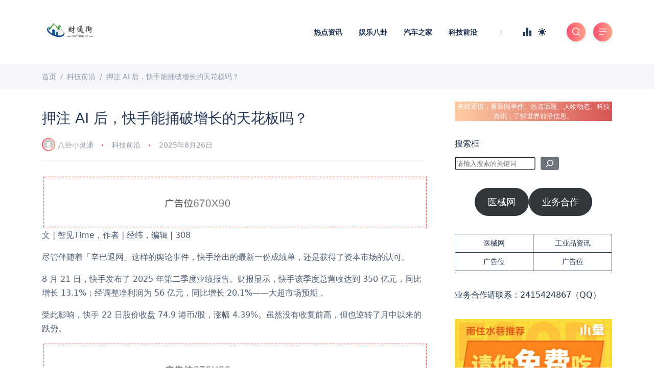

--- FILE ---
content_type: text/html; charset=UTF-8
request_url: http://www.caitongjie.com/article-463.html
body_size: 26614
content:
<!doctype html>
<html lang="zh-Hans">

<head>
    <meta charset="utf-8">
    <meta name="viewport" content="width=device-width, initial-scale=1">
    <meta name='robots' content='max-image-preview:large, index, nofollow' />
<title>押注 AI 后，快手能捅破增长的天花板吗？_科技前沿</title>
<meta name="keywords" content="gmv,快手(软体),总营收,用户数,电商,知名企业,辛巴" />
<meta name="description" content="文 | 智见Time，作者 | 经纬，编辑 | 308尽管伴随着「辛巴退网」这样的舆论事件，快手给出的最新一份成绩单，还是获得了资本市场的认可。8 月 21 日，快手发布了 2025 年第二季度业绩报..." />
<link rel='dns-prefetch' href='//www.caitongjie.com' />
<link rel='dns-prefetch' href='//at.alicdn.com' />
<!-- www.caitongjie.com is managing ads with Advanced Ads 2.0.10 – https://wpadvancedads.com/ --><!--noptimize--><script id="qiany-ready">
			window.advanced_ads_ready=function(e,a){a=a||"complete";var d=function(e){return"interactive"===a?"loading"!==e:"complete"===e};d(document.readyState)?e():document.addEventListener("readystatechange",(function(a){d(a.target.readyState)&&e()}),{once:"interactive"===a})},window.advanced_ads_ready_queue=window.advanced_ads_ready_queue||[];		</script>
		<!--/noptimize--><style id='wp-img-auto-sizes-contain-inline-css' type='text/css'>
img:is([sizes=auto i],[sizes^="auto," i]){contain-intrinsic-size:3000px 1500px}
/*# sourceURL=wp-img-auto-sizes-contain-inline-css */
</style>
<style id='wp-block-library-inline-css' type='text/css'>
:root{--wp-block-synced-color:#7a00df;--wp-block-synced-color--rgb:122,0,223;--wp-bound-block-color:var(--wp-block-synced-color);--wp-editor-canvas-background:#ddd;--wp-admin-theme-color:#007cba;--wp-admin-theme-color--rgb:0,124,186;--wp-admin-theme-color-darker-10:#006ba1;--wp-admin-theme-color-darker-10--rgb:0,107,160.5;--wp-admin-theme-color-darker-20:#005a87;--wp-admin-theme-color-darker-20--rgb:0,90,135;--wp-admin-border-width-focus:2px}@media (min-resolution:192dpi){:root{--wp-admin-border-width-focus:1.5px}}.wp-element-button{cursor:pointer}:root .has-very-light-gray-background-color{background-color:#eee}:root .has-very-dark-gray-background-color{background-color:#313131}:root .has-very-light-gray-color{color:#eee}:root .has-very-dark-gray-color{color:#313131}:root .has-vivid-green-cyan-to-vivid-cyan-blue-gradient-background{background:linear-gradient(135deg,#00d084,#0693e3)}:root .has-purple-crush-gradient-background{background:linear-gradient(135deg,#34e2e4,#4721fb 50%,#ab1dfe)}:root .has-hazy-dawn-gradient-background{background:linear-gradient(135deg,#faaca8,#dad0ec)}:root .has-subdued-olive-gradient-background{background:linear-gradient(135deg,#fafae1,#67a671)}:root .has-atomic-cream-gradient-background{background:linear-gradient(135deg,#fdd79a,#004a59)}:root .has-nightshade-gradient-background{background:linear-gradient(135deg,#330968,#31cdcf)}:root .has-midnight-gradient-background{background:linear-gradient(135deg,#020381,#2874fc)}:root{--wp--preset--font-size--normal:16px;--wp--preset--font-size--huge:42px}.has-regular-font-size{font-size:1em}.has-larger-font-size{font-size:2.625em}.has-normal-font-size{font-size:var(--wp--preset--font-size--normal)}.has-huge-font-size{font-size:var(--wp--preset--font-size--huge)}.has-text-align-center{text-align:center}.has-text-align-left{text-align:left}.has-text-align-right{text-align:right}.has-fit-text{white-space:nowrap!important}#end-resizable-editor-section{display:none}.aligncenter{clear:both}.items-justified-left{justify-content:flex-start}.items-justified-center{justify-content:center}.items-justified-right{justify-content:flex-end}.items-justified-space-between{justify-content:space-between}.screen-reader-text{border:0;clip-path:inset(50%);height:1px;margin:-1px;overflow:hidden;padding:0;position:absolute;width:1px;word-wrap:normal!important}.screen-reader-text:focus{background-color:#ddd;clip-path:none;color:#444;display:block;font-size:1em;height:auto;left:5px;line-height:normal;padding:15px 23px 14px;text-decoration:none;top:5px;width:auto;z-index:100000}html :where(.has-border-color){border-style:solid}html :where([style*=border-top-color]){border-top-style:solid}html :where([style*=border-right-color]){border-right-style:solid}html :where([style*=border-bottom-color]){border-bottom-style:solid}html :where([style*=border-left-color]){border-left-style:solid}html :where([style*=border-width]){border-style:solid}html :where([style*=border-top-width]){border-top-style:solid}html :where([style*=border-right-width]){border-right-style:solid}html :where([style*=border-bottom-width]){border-bottom-style:solid}html :where([style*=border-left-width]){border-left-style:solid}html :where(img[class*=wp-image-]){height:auto;max-width:100%}:where(figure){margin:0 0 1em}html :where(.is-position-sticky){--wp-admin--admin-bar--position-offset:var(--wp-admin--admin-bar--height,0px)}@media screen and (max-width:600px){html :where(.is-position-sticky){--wp-admin--admin-bar--position-offset:0px}}

/*# sourceURL=wp-block-library-inline-css */
</style><style id='wp-block-button-inline-css' type='text/css'>
.wp-block-button__link{align-content:center;box-sizing:border-box;cursor:pointer;display:inline-block;height:100%;text-align:center;word-break:break-word}.wp-block-button__link.aligncenter{text-align:center}.wp-block-button__link.alignright{text-align:right}:where(.wp-block-button__link){border-radius:9999px;box-shadow:none;padding:calc(.667em + 2px) calc(1.333em + 2px);text-decoration:none}.wp-block-button[style*=text-decoration] .wp-block-button__link{text-decoration:inherit}.wp-block-buttons>.wp-block-button.has-custom-width{max-width:none}.wp-block-buttons>.wp-block-button.has-custom-width .wp-block-button__link{width:100%}.wp-block-buttons>.wp-block-button.has-custom-font-size .wp-block-button__link{font-size:inherit}.wp-block-buttons>.wp-block-button.wp-block-button__width-25{width:calc(25% - var(--wp--style--block-gap, .5em)*.75)}.wp-block-buttons>.wp-block-button.wp-block-button__width-50{width:calc(50% - var(--wp--style--block-gap, .5em)*.5)}.wp-block-buttons>.wp-block-button.wp-block-button__width-75{width:calc(75% - var(--wp--style--block-gap, .5em)*.25)}.wp-block-buttons>.wp-block-button.wp-block-button__width-100{flex-basis:100%;width:100%}.wp-block-buttons.is-vertical>.wp-block-button.wp-block-button__width-25{width:25%}.wp-block-buttons.is-vertical>.wp-block-button.wp-block-button__width-50{width:50%}.wp-block-buttons.is-vertical>.wp-block-button.wp-block-button__width-75{width:75%}.wp-block-button.is-style-squared,.wp-block-button__link.wp-block-button.is-style-squared{border-radius:0}.wp-block-button.no-border-radius,.wp-block-button__link.no-border-radius{border-radius:0!important}:root :where(.wp-block-button .wp-block-button__link.is-style-outline),:root :where(.wp-block-button.is-style-outline>.wp-block-button__link){border:2px solid;padding:.667em 1.333em}:root :where(.wp-block-button .wp-block-button__link.is-style-outline:not(.has-text-color)),:root :where(.wp-block-button.is-style-outline>.wp-block-button__link:not(.has-text-color)){color:currentColor}:root :where(.wp-block-button .wp-block-button__link.is-style-outline:not(.has-background)),:root :where(.wp-block-button.is-style-outline>.wp-block-button__link:not(.has-background)){background-color:initial;background-image:none}
/*# sourceURL=http://www.caitongjie.com/wp-includes/blocks/button/style.min.css */
</style>
<style id='wp-block-categories-inline-css' type='text/css'>
.wp-block-categories{box-sizing:border-box}.wp-block-categories.alignleft{margin-right:2em}.wp-block-categories.alignright{margin-left:2em}.wp-block-categories.wp-block-categories-dropdown.aligncenter{text-align:center}.wp-block-categories .wp-block-categories__label{display:block;width:100%}
/*# sourceURL=http://www.caitongjie.com/wp-includes/blocks/categories/style.min.css */
</style>
<style id='wp-block-latest-posts-inline-css' type='text/css'>
.wp-block-latest-posts{box-sizing:border-box}.wp-block-latest-posts.alignleft{margin-right:2em}.wp-block-latest-posts.alignright{margin-left:2em}.wp-block-latest-posts.wp-block-latest-posts__list{list-style:none}.wp-block-latest-posts.wp-block-latest-posts__list li{clear:both;overflow-wrap:break-word}.wp-block-latest-posts.is-grid{display:flex;flex-wrap:wrap}.wp-block-latest-posts.is-grid li{margin:0 1.25em 1.25em 0;width:100%}@media (min-width:600px){.wp-block-latest-posts.columns-2 li{width:calc(50% - .625em)}.wp-block-latest-posts.columns-2 li:nth-child(2n){margin-right:0}.wp-block-latest-posts.columns-3 li{width:calc(33.33333% - .83333em)}.wp-block-latest-posts.columns-3 li:nth-child(3n){margin-right:0}.wp-block-latest-posts.columns-4 li{width:calc(25% - .9375em)}.wp-block-latest-posts.columns-4 li:nth-child(4n){margin-right:0}.wp-block-latest-posts.columns-5 li{width:calc(20% - 1em)}.wp-block-latest-posts.columns-5 li:nth-child(5n){margin-right:0}.wp-block-latest-posts.columns-6 li{width:calc(16.66667% - 1.04167em)}.wp-block-latest-posts.columns-6 li:nth-child(6n){margin-right:0}}:root :where(.wp-block-latest-posts.is-grid){padding:0}:root :where(.wp-block-latest-posts.wp-block-latest-posts__list){padding-left:0}.wp-block-latest-posts__post-author,.wp-block-latest-posts__post-date{display:block;font-size:.8125em}.wp-block-latest-posts__post-excerpt,.wp-block-latest-posts__post-full-content{margin-bottom:1em;margin-top:.5em}.wp-block-latest-posts__featured-image a{display:inline-block}.wp-block-latest-posts__featured-image img{height:auto;max-width:100%;width:auto}.wp-block-latest-posts__featured-image.alignleft{float:left;margin-right:1em}.wp-block-latest-posts__featured-image.alignright{float:right;margin-left:1em}.wp-block-latest-posts__featured-image.aligncenter{margin-bottom:1em;text-align:center}
/*# sourceURL=http://www.caitongjie.com/wp-includes/blocks/latest-posts/style.min.css */
</style>
<style id='wp-block-buttons-inline-css' type='text/css'>
.wp-block-buttons{box-sizing:border-box}.wp-block-buttons.is-vertical{flex-direction:column}.wp-block-buttons.is-vertical>.wp-block-button:last-child{margin-bottom:0}.wp-block-buttons>.wp-block-button{display:inline-block;margin:0}.wp-block-buttons.is-content-justification-left{justify-content:flex-start}.wp-block-buttons.is-content-justification-left.is-vertical{align-items:flex-start}.wp-block-buttons.is-content-justification-center{justify-content:center}.wp-block-buttons.is-content-justification-center.is-vertical{align-items:center}.wp-block-buttons.is-content-justification-right{justify-content:flex-end}.wp-block-buttons.is-content-justification-right.is-vertical{align-items:flex-end}.wp-block-buttons.is-content-justification-space-between{justify-content:space-between}.wp-block-buttons.aligncenter{text-align:center}.wp-block-buttons:not(.is-content-justification-space-between,.is-content-justification-right,.is-content-justification-left,.is-content-justification-center) .wp-block-button.aligncenter{margin-left:auto;margin-right:auto;width:100%}.wp-block-buttons[style*=text-decoration] .wp-block-button,.wp-block-buttons[style*=text-decoration] .wp-block-button__link{text-decoration:inherit}.wp-block-buttons.has-custom-font-size .wp-block-button__link{font-size:inherit}.wp-block-buttons .wp-block-button__link{width:100%}.wp-block-button.aligncenter{text-align:center}
/*# sourceURL=http://www.caitongjie.com/wp-includes/blocks/buttons/style.min.css */
</style>
<style id='wp-block-search-inline-css' type='text/css'>
.wp-block-search__button{margin-left:10px;word-break:normal}.wp-block-search__button.has-icon{line-height:0}.wp-block-search__button svg{height:1.25em;min-height:24px;min-width:24px;width:1.25em;fill:currentColor;vertical-align:text-bottom}:where(.wp-block-search__button){border:1px solid #ccc;padding:6px 10px}.wp-block-search__inside-wrapper{display:flex;flex:auto;flex-wrap:nowrap;max-width:100%}.wp-block-search__label{width:100%}.wp-block-search.wp-block-search__button-only .wp-block-search__button{box-sizing:border-box;display:flex;flex-shrink:0;justify-content:center;margin-left:0;max-width:100%}.wp-block-search.wp-block-search__button-only .wp-block-search__inside-wrapper{min-width:0!important;transition-property:width}.wp-block-search.wp-block-search__button-only .wp-block-search__input{flex-basis:100%;transition-duration:.3s}.wp-block-search.wp-block-search__button-only.wp-block-search__searchfield-hidden,.wp-block-search.wp-block-search__button-only.wp-block-search__searchfield-hidden .wp-block-search__inside-wrapper{overflow:hidden}.wp-block-search.wp-block-search__button-only.wp-block-search__searchfield-hidden .wp-block-search__input{border-left-width:0!important;border-right-width:0!important;flex-basis:0;flex-grow:0;margin:0;min-width:0!important;padding-left:0!important;padding-right:0!important;width:0!important}:where(.wp-block-search__input){appearance:none;border:1px solid #949494;flex-grow:1;font-family:inherit;font-size:inherit;font-style:inherit;font-weight:inherit;letter-spacing:inherit;line-height:inherit;margin-left:0;margin-right:0;min-width:3rem;padding:8px;text-decoration:unset!important;text-transform:inherit}:where(.wp-block-search__button-inside .wp-block-search__inside-wrapper){background-color:#fff;border:1px solid #949494;box-sizing:border-box;padding:4px}:where(.wp-block-search__button-inside .wp-block-search__inside-wrapper) .wp-block-search__input{border:none;border-radius:0;padding:0 4px}:where(.wp-block-search__button-inside .wp-block-search__inside-wrapper) .wp-block-search__input:focus{outline:none}:where(.wp-block-search__button-inside .wp-block-search__inside-wrapper) :where(.wp-block-search__button){padding:4px 8px}.wp-block-search.aligncenter .wp-block-search__inside-wrapper{margin:auto}.wp-block[data-align=right] .wp-block-search.wp-block-search__button-only .wp-block-search__inside-wrapper{float:right}
/*# sourceURL=http://www.caitongjie.com/wp-includes/blocks/search/style.min.css */
</style>
<style id='wp-block-tag-cloud-inline-css' type='text/css'>
.wp-block-tag-cloud{box-sizing:border-box}.wp-block-tag-cloud.aligncenter{justify-content:center;text-align:center}.wp-block-tag-cloud a{display:inline-block;margin-right:5px}.wp-block-tag-cloud span{display:inline-block;margin-left:5px;text-decoration:none}:root :where(.wp-block-tag-cloud.is-style-outline){display:flex;flex-wrap:wrap;gap:1ch}:root :where(.wp-block-tag-cloud.is-style-outline a){border:1px solid;font-size:unset!important;margin-right:0;padding:1ch 2ch;text-decoration:none!important}
/*# sourceURL=http://www.caitongjie.com/wp-includes/blocks/tag-cloud/style.min.css */
</style>
<style id='wp-block-group-inline-css' type='text/css'>
.wp-block-group{box-sizing:border-box}:where(.wp-block-group.wp-block-group-is-layout-constrained){position:relative}
/*# sourceURL=http://www.caitongjie.com/wp-includes/blocks/group/style.min.css */
</style>
<style id='wp-block-paragraph-inline-css' type='text/css'>
.is-small-text{font-size:.875em}.is-regular-text{font-size:1em}.is-large-text{font-size:2.25em}.is-larger-text{font-size:3em}.has-drop-cap:not(:focus):first-letter{float:left;font-size:8.4em;font-style:normal;font-weight:100;line-height:.68;margin:.05em .1em 0 0;text-transform:uppercase}body.rtl .has-drop-cap:not(:focus):first-letter{float:none;margin-left:.1em}p.has-drop-cap.has-background{overflow:hidden}:root :where(p.has-background){padding:1.25em 2.375em}:where(p.has-text-color:not(.has-link-color)) a{color:inherit}p.has-text-align-left[style*="writing-mode:vertical-lr"],p.has-text-align-right[style*="writing-mode:vertical-rl"]{rotate:180deg}
/*# sourceURL=http://www.caitongjie.com/wp-includes/blocks/paragraph/style.min.css */
</style>
<style id='wp-block-separator-inline-css' type='text/css'>
@charset "UTF-8";.wp-block-separator{border:none;border-top:2px solid}:root :where(.wp-block-separator.is-style-dots){height:auto;line-height:1;text-align:center}:root :where(.wp-block-separator.is-style-dots):before{color:currentColor;content:"···";font-family:serif;font-size:1.5em;letter-spacing:2em;padding-left:2em}.wp-block-separator.is-style-dots{background:none!important;border:none!important}
/*# sourceURL=http://www.caitongjie.com/wp-includes/blocks/separator/style.min.css */
</style>
<style id='wp-block-table-inline-css' type='text/css'>
.wp-block-table{overflow-x:auto}.wp-block-table table{border-collapse:collapse;width:100%}.wp-block-table thead{border-bottom:3px solid}.wp-block-table tfoot{border-top:3px solid}.wp-block-table td,.wp-block-table th{border:1px solid;padding:.5em}.wp-block-table .has-fixed-layout{table-layout:fixed;width:100%}.wp-block-table .has-fixed-layout td,.wp-block-table .has-fixed-layout th{word-break:break-word}.wp-block-table.aligncenter,.wp-block-table.alignleft,.wp-block-table.alignright{display:table;width:auto}.wp-block-table.aligncenter td,.wp-block-table.aligncenter th,.wp-block-table.alignleft td,.wp-block-table.alignleft th,.wp-block-table.alignright td,.wp-block-table.alignright th{word-break:break-word}.wp-block-table .has-subtle-light-gray-background-color{background-color:#f3f4f5}.wp-block-table .has-subtle-pale-green-background-color{background-color:#e9fbe5}.wp-block-table .has-subtle-pale-blue-background-color{background-color:#e7f5fe}.wp-block-table .has-subtle-pale-pink-background-color{background-color:#fcf0ef}.wp-block-table.is-style-stripes{background-color:initial;border-collapse:inherit;border-spacing:0}.wp-block-table.is-style-stripes tbody tr:nth-child(odd){background-color:#f0f0f0}.wp-block-table.is-style-stripes.has-subtle-light-gray-background-color tbody tr:nth-child(odd){background-color:#f3f4f5}.wp-block-table.is-style-stripes.has-subtle-pale-green-background-color tbody tr:nth-child(odd){background-color:#e9fbe5}.wp-block-table.is-style-stripes.has-subtle-pale-blue-background-color tbody tr:nth-child(odd){background-color:#e7f5fe}.wp-block-table.is-style-stripes.has-subtle-pale-pink-background-color tbody tr:nth-child(odd){background-color:#fcf0ef}.wp-block-table.is-style-stripes td,.wp-block-table.is-style-stripes th{border-color:#0000}.wp-block-table.is-style-stripes{border-bottom:1px solid #f0f0f0}.wp-block-table .has-border-color td,.wp-block-table .has-border-color th,.wp-block-table .has-border-color tr,.wp-block-table .has-border-color>*{border-color:inherit}.wp-block-table table[style*=border-top-color] tr:first-child,.wp-block-table table[style*=border-top-color] tr:first-child td,.wp-block-table table[style*=border-top-color] tr:first-child th,.wp-block-table table[style*=border-top-color]>*,.wp-block-table table[style*=border-top-color]>* td,.wp-block-table table[style*=border-top-color]>* th{border-top-color:inherit}.wp-block-table table[style*=border-top-color] tr:not(:first-child){border-top-color:initial}.wp-block-table table[style*=border-right-color] td:last-child,.wp-block-table table[style*=border-right-color] th,.wp-block-table table[style*=border-right-color] tr,.wp-block-table table[style*=border-right-color]>*{border-right-color:inherit}.wp-block-table table[style*=border-bottom-color] tr:last-child,.wp-block-table table[style*=border-bottom-color] tr:last-child td,.wp-block-table table[style*=border-bottom-color] tr:last-child th,.wp-block-table table[style*=border-bottom-color]>*,.wp-block-table table[style*=border-bottom-color]>* td,.wp-block-table table[style*=border-bottom-color]>* th{border-bottom-color:inherit}.wp-block-table table[style*=border-bottom-color] tr:not(:last-child){border-bottom-color:initial}.wp-block-table table[style*=border-left-color] td:first-child,.wp-block-table table[style*=border-left-color] th,.wp-block-table table[style*=border-left-color] tr,.wp-block-table table[style*=border-left-color]>*{border-left-color:inherit}.wp-block-table table[style*=border-style] td,.wp-block-table table[style*=border-style] th,.wp-block-table table[style*=border-style] tr,.wp-block-table table[style*=border-style]>*{border-style:inherit}.wp-block-table table[style*=border-width] td,.wp-block-table table[style*=border-width] th,.wp-block-table table[style*=border-width] tr,.wp-block-table table[style*=border-width]>*{border-style:inherit;border-width:inherit}
/*# sourceURL=http://www.caitongjie.com/wp-includes/blocks/table/style.min.css */
</style>
<style id='global-styles-inline-css' type='text/css'>
:root{--wp--preset--aspect-ratio--square: 1;--wp--preset--aspect-ratio--4-3: 4/3;--wp--preset--aspect-ratio--3-4: 3/4;--wp--preset--aspect-ratio--3-2: 3/2;--wp--preset--aspect-ratio--2-3: 2/3;--wp--preset--aspect-ratio--16-9: 16/9;--wp--preset--aspect-ratio--9-16: 9/16;--wp--preset--color--black: #000000;--wp--preset--color--cyan-bluish-gray: #abb8c3;--wp--preset--color--white: #ffffff;--wp--preset--color--pale-pink: #f78da7;--wp--preset--color--vivid-red: #cf2e2e;--wp--preset--color--luminous-vivid-orange: #ff6900;--wp--preset--color--luminous-vivid-amber: #fcb900;--wp--preset--color--light-green-cyan: #7bdcb5;--wp--preset--color--vivid-green-cyan: #00d084;--wp--preset--color--pale-cyan-blue: #8ed1fc;--wp--preset--color--vivid-cyan-blue: #0693e3;--wp--preset--color--vivid-purple: #9b51e0;--wp--preset--gradient--vivid-cyan-blue-to-vivid-purple: linear-gradient(135deg,rgb(6,147,227) 0%,rgb(155,81,224) 100%);--wp--preset--gradient--light-green-cyan-to-vivid-green-cyan: linear-gradient(135deg,rgb(122,220,180) 0%,rgb(0,208,130) 100%);--wp--preset--gradient--luminous-vivid-amber-to-luminous-vivid-orange: linear-gradient(135deg,rgb(252,185,0) 0%,rgb(255,105,0) 100%);--wp--preset--gradient--luminous-vivid-orange-to-vivid-red: linear-gradient(135deg,rgb(255,105,0) 0%,rgb(207,46,46) 100%);--wp--preset--gradient--very-light-gray-to-cyan-bluish-gray: linear-gradient(135deg,rgb(238,238,238) 0%,rgb(169,184,195) 100%);--wp--preset--gradient--cool-to-warm-spectrum: linear-gradient(135deg,rgb(74,234,220) 0%,rgb(151,120,209) 20%,rgb(207,42,186) 40%,rgb(238,44,130) 60%,rgb(251,105,98) 80%,rgb(254,248,76) 100%);--wp--preset--gradient--blush-light-purple: linear-gradient(135deg,rgb(255,206,236) 0%,rgb(152,150,240) 100%);--wp--preset--gradient--blush-bordeaux: linear-gradient(135deg,rgb(254,205,165) 0%,rgb(254,45,45) 50%,rgb(107,0,62) 100%);--wp--preset--gradient--luminous-dusk: linear-gradient(135deg,rgb(255,203,112) 0%,rgb(199,81,192) 50%,rgb(65,88,208) 100%);--wp--preset--gradient--pale-ocean: linear-gradient(135deg,rgb(255,245,203) 0%,rgb(182,227,212) 50%,rgb(51,167,181) 100%);--wp--preset--gradient--electric-grass: linear-gradient(135deg,rgb(202,248,128) 0%,rgb(113,206,126) 100%);--wp--preset--gradient--midnight: linear-gradient(135deg,rgb(2,3,129) 0%,rgb(40,116,252) 100%);--wp--preset--font-size--small: 13px;--wp--preset--font-size--medium: 20px;--wp--preset--font-size--large: 36px;--wp--preset--font-size--x-large: 42px;--wp--preset--spacing--20: 0.44rem;--wp--preset--spacing--30: 0.67rem;--wp--preset--spacing--40: 1rem;--wp--preset--spacing--50: 1.5rem;--wp--preset--spacing--60: 2.25rem;--wp--preset--spacing--70: 3.38rem;--wp--preset--spacing--80: 5.06rem;--wp--preset--shadow--natural: 6px 6px 9px rgba(0, 0, 0, 0.2);--wp--preset--shadow--deep: 12px 12px 50px rgba(0, 0, 0, 0.4);--wp--preset--shadow--sharp: 6px 6px 0px rgba(0, 0, 0, 0.2);--wp--preset--shadow--outlined: 6px 6px 0px -3px rgb(255, 255, 255), 6px 6px rgb(0, 0, 0);--wp--preset--shadow--crisp: 6px 6px 0px rgb(0, 0, 0);}:where(.is-layout-flex){gap: 0.5em;}:where(.is-layout-grid){gap: 0.5em;}body .is-layout-flex{display: flex;}.is-layout-flex{flex-wrap: wrap;align-items: center;}.is-layout-flex > :is(*, div){margin: 0;}body .is-layout-grid{display: grid;}.is-layout-grid > :is(*, div){margin: 0;}:where(.wp-block-columns.is-layout-flex){gap: 2em;}:where(.wp-block-columns.is-layout-grid){gap: 2em;}:where(.wp-block-post-template.is-layout-flex){gap: 1.25em;}:where(.wp-block-post-template.is-layout-grid){gap: 1.25em;}.has-black-color{color: var(--wp--preset--color--black) !important;}.has-cyan-bluish-gray-color{color: var(--wp--preset--color--cyan-bluish-gray) !important;}.has-white-color{color: var(--wp--preset--color--white) !important;}.has-pale-pink-color{color: var(--wp--preset--color--pale-pink) !important;}.has-vivid-red-color{color: var(--wp--preset--color--vivid-red) !important;}.has-luminous-vivid-orange-color{color: var(--wp--preset--color--luminous-vivid-orange) !important;}.has-luminous-vivid-amber-color{color: var(--wp--preset--color--luminous-vivid-amber) !important;}.has-light-green-cyan-color{color: var(--wp--preset--color--light-green-cyan) !important;}.has-vivid-green-cyan-color{color: var(--wp--preset--color--vivid-green-cyan) !important;}.has-pale-cyan-blue-color{color: var(--wp--preset--color--pale-cyan-blue) !important;}.has-vivid-cyan-blue-color{color: var(--wp--preset--color--vivid-cyan-blue) !important;}.has-vivid-purple-color{color: var(--wp--preset--color--vivid-purple) !important;}.has-black-background-color{background-color: var(--wp--preset--color--black) !important;}.has-cyan-bluish-gray-background-color{background-color: var(--wp--preset--color--cyan-bluish-gray) !important;}.has-white-background-color{background-color: var(--wp--preset--color--white) !important;}.has-pale-pink-background-color{background-color: var(--wp--preset--color--pale-pink) !important;}.has-vivid-red-background-color{background-color: var(--wp--preset--color--vivid-red) !important;}.has-luminous-vivid-orange-background-color{background-color: var(--wp--preset--color--luminous-vivid-orange) !important;}.has-luminous-vivid-amber-background-color{background-color: var(--wp--preset--color--luminous-vivid-amber) !important;}.has-light-green-cyan-background-color{background-color: var(--wp--preset--color--light-green-cyan) !important;}.has-vivid-green-cyan-background-color{background-color: var(--wp--preset--color--vivid-green-cyan) !important;}.has-pale-cyan-blue-background-color{background-color: var(--wp--preset--color--pale-cyan-blue) !important;}.has-vivid-cyan-blue-background-color{background-color: var(--wp--preset--color--vivid-cyan-blue) !important;}.has-vivid-purple-background-color{background-color: var(--wp--preset--color--vivid-purple) !important;}.has-black-border-color{border-color: var(--wp--preset--color--black) !important;}.has-cyan-bluish-gray-border-color{border-color: var(--wp--preset--color--cyan-bluish-gray) !important;}.has-white-border-color{border-color: var(--wp--preset--color--white) !important;}.has-pale-pink-border-color{border-color: var(--wp--preset--color--pale-pink) !important;}.has-vivid-red-border-color{border-color: var(--wp--preset--color--vivid-red) !important;}.has-luminous-vivid-orange-border-color{border-color: var(--wp--preset--color--luminous-vivid-orange) !important;}.has-luminous-vivid-amber-border-color{border-color: var(--wp--preset--color--luminous-vivid-amber) !important;}.has-light-green-cyan-border-color{border-color: var(--wp--preset--color--light-green-cyan) !important;}.has-vivid-green-cyan-border-color{border-color: var(--wp--preset--color--vivid-green-cyan) !important;}.has-pale-cyan-blue-border-color{border-color: var(--wp--preset--color--pale-cyan-blue) !important;}.has-vivid-cyan-blue-border-color{border-color: var(--wp--preset--color--vivid-cyan-blue) !important;}.has-vivid-purple-border-color{border-color: var(--wp--preset--color--vivid-purple) !important;}.has-vivid-cyan-blue-to-vivid-purple-gradient-background{background: var(--wp--preset--gradient--vivid-cyan-blue-to-vivid-purple) !important;}.has-light-green-cyan-to-vivid-green-cyan-gradient-background{background: var(--wp--preset--gradient--light-green-cyan-to-vivid-green-cyan) !important;}.has-luminous-vivid-amber-to-luminous-vivid-orange-gradient-background{background: var(--wp--preset--gradient--luminous-vivid-amber-to-luminous-vivid-orange) !important;}.has-luminous-vivid-orange-to-vivid-red-gradient-background{background: var(--wp--preset--gradient--luminous-vivid-orange-to-vivid-red) !important;}.has-very-light-gray-to-cyan-bluish-gray-gradient-background{background: var(--wp--preset--gradient--very-light-gray-to-cyan-bluish-gray) !important;}.has-cool-to-warm-spectrum-gradient-background{background: var(--wp--preset--gradient--cool-to-warm-spectrum) !important;}.has-blush-light-purple-gradient-background{background: var(--wp--preset--gradient--blush-light-purple) !important;}.has-blush-bordeaux-gradient-background{background: var(--wp--preset--gradient--blush-bordeaux) !important;}.has-luminous-dusk-gradient-background{background: var(--wp--preset--gradient--luminous-dusk) !important;}.has-pale-ocean-gradient-background{background: var(--wp--preset--gradient--pale-ocean) !important;}.has-electric-grass-gradient-background{background: var(--wp--preset--gradient--electric-grass) !important;}.has-midnight-gradient-background{background: var(--wp--preset--gradient--midnight) !important;}.has-small-font-size{font-size: var(--wp--preset--font-size--small) !important;}.has-medium-font-size{font-size: var(--wp--preset--font-size--medium) !important;}.has-large-font-size{font-size: var(--wp--preset--font-size--large) !important;}.has-x-large-font-size{font-size: var(--wp--preset--font-size--x-large) !important;}
/*# sourceURL=global-styles-inline-css */
</style>
<style id='core-block-supports-inline-css' type='text/css'>
.wp-elements-7d9b2a4b4eeb459851bc68c531beae51 a:where(:not(.wp-element-button)){color:var(--wp--preset--color--white);}.wp-container-core-buttons-is-layout-16018d1d{justify-content:center;}
/*# sourceURL=core-block-supports-inline-css */
</style>

<style id='classic-theme-styles-inline-css' type='text/css'>
/*! This file is auto-generated */
.wp-block-button__link{color:#fff;background-color:#32373c;border-radius:9999px;box-shadow:none;text-decoration:none;padding:calc(.667em + 2px) calc(1.333em + 2px);font-size:1.125em}.wp-block-file__button{background:#32373c;color:#fff;text-decoration:none}
/*# sourceURL=/wp-includes/css/classic-themes.min.css */
</style>
<link rel='stylesheet' id='cxm2-bootstrap-css' href='http://www.caitongjie.com/wp-content/themes/meteor/assets/css/bootstrap.min.css?ver=1.4' type='text/css' media='all' />
<link data-minify="1" rel='stylesheet' id='cxm2-swiper-css' href='http://www.caitongjie.com/wp-content/cache/min/1/wp-content/themes/meteor/assets/css/swiper-bundle.min.css?ver=1766322150' type='text/css' media='all' />
<link data-minify="1" rel='stylesheet' id='cxm2-icons-css' href='http://www.caitongjie.com/wp-content/cache/min/1/t/c/font_1989294_1dw6tjqbyoh.css?ver=1766024275' type='text/css' media='all' />
<link data-minify="1" rel='stylesheet' id='cxm2-main-css' href='http://www.caitongjie.com/wp-content/cache/min/1/wp-content/themes/meteor/style.css?ver=1766322150' type='text/css' media='all' />
<style id='cxm2-main-inline-css' type='text/css'>
 :root, [data-bs-theme=light]{ --bs-link-hover-color:#fe4f70; --cbg-color:#fe5872; --cbg-gradient:var(--cx-gradient-rad); } [data-bs-theme=dark] { --bs-link-hover-color: #fe4f70; } 
/*# sourceURL=cxm2-main-inline-css */
</style>
<link rel="canonical" href="http://www.caitongjie.com/article-463.html" />
<noscript><style id="rocket-lazyload-nojs-css">.rll-youtube-player, [data-lazy-src]{display:none !important;}</style></noscript>	
		<base target="_blank"> 
		<!-- 所有页面都在新窗口打开 -->
</head>

<body class="wp-singular post-template-default single single-post postid-463 single-format-standard wp-theme-meteor cxtheme-body cxtheme-width-theme aa-prefix-qiany-" x-data="MeteorData" :data-bs-theme="darkMode ? 'dark' : ''" :class="{'dark': darkMode,'overflow-y-hidden':popBgshow || searchPopup}">
    <div class="site-wrapper">
        <header class="header-s1" :class="{'onfixed' : searchPopup}">
            <div class="headnav">
                <div class="container-xl h-container">
                    <div class="cxlogo">
                                                <a href="http://www.caitongjie.com">
                            <img src="data:image/svg+xml,%3Csvg%20xmlns='http://www.w3.org/2000/svg'%20viewBox='0%200%20120%2060'%3E%3C/svg%3E" alt="财通街" class="meteor-logo" :src="darkMode ? 'http://www.caitongjie.com/wp-content/uploads/2025/08/logo1.png' : 'http://www.caitongjie.com/wp-content/uploads/2025/08/logo1.png'" width="120" height="60" data-lazy-src="http://www.caitongjie.com/wp-content/uploads/2025/08/logo1.png"/><noscript><img src="http://www.caitongjie.com/wp-content/uploads/2025/08/logo1.png" alt="财通街" class="meteor-logo" :src="darkMode ? 'http://www.caitongjie.com/wp-content/uploads/2025/08/logo1.png' : 'http://www.caitongjie.com/wp-content/uploads/2025/08/logo1.png'" width="120" height="60"/></noscript>                         
                        </a>
                    </div>
                    <nav class="head-menu d-lg-flex">
                        <ul id="menu-main-menu" class="navbar-nav">
                        <li class="menu-item"><a target="_blank" href="http://www.caitongjie.com/news">热点资讯</a></li>
<li class="menu-item"><a target="_blank" href="http://www.caitongjie.com/yule">娱乐八卦</a></li>
<li class="menu-item"><a target="_blank" href="http://www.caitongjie.com/qiche">汽车之家</a></li>
<li class="menu-item current-post-ancestor current-menu-parent"><a target="_blank" href="http://www.caitongjie.com/keji">科技前沿</a></li>
                        </ul>
                    </nav>
                    <div class="header-r">
                        <ul class="h-btnbox sm-cnone">
                            <li class="list-inline-item">
                                <a href="http://www.caitongjie.com/article-463.html">
                                    <i class="cxicon cxicon-ranking me-0"></i>
                                </a>
                            </li>
                            <li class="list-inline-item">
                                <a href="javascript:;" @click="darkMode = !darkMode;localStorage.setItem('darkMode', darkMode);">
                                    <i class="cxicon cxicon-sunlight me-0" :class="{'d-none':darkMode}"></i>
                                    <i class="cxicon cxicon-moon me-0" :class="{'d-none':!darkMode}"></i>
                                </a>
                            </li>
                        </ul>
                        <div class="h-buttons">
                            <button type="button" class="search btn-default icon-button" @click="searchPopup = !searchPopup" title="Search Btn">
                                <i class="cxicon cxicon-search me-0" :class=" searchPopup ? 'cxicon-error' : 'cxicon-search'"></i>
                            </button>
                            <!-- 移动端菜单 -->
                            <button type="button" class="search btn-default icon-button" @click="moibleMenu = popBgshow = true" title="Menu Btn">
                                <i class="cxicon cxicon-menu3 me-0"></i>
                            </button>
                        </div>
                    </div>

                </div>
            </div>            
        </header><!-- header.end-->
        <!-- Moible Nav -->
        <div class="mobile-navbox trans_2ms" :class="{'visible': moibleMenu}">
            <button type="button" class="btn-close" aria-label="关闭" @click="popBgshow = moibleMenu = false"></button>
            <div class="m-menulogo p-4 pt-3"></div>
            <div class="m-navbox p-4 pt-0">
                <ul id="moible-menu" class="m-nav pe-4">
                <li class="menu-item"><a target="_blank" href="http://www.caitongjie.com/news">热点资讯</a></li>
<li class="menu-item"><a target="_blank" href="http://www.caitongjie.com/yule">娱乐八卦</a></li>
<li class="menu-item"><a target="_blank" href="http://www.caitongjie.com/qiche">汽车之家</a></li>
<li class="menu-item current-post-ancestor current-menu-parent"><a target="_blank" href="http://www.caitongjie.com/keji">科技前沿</a></li>
                </ul>
            </div>
        </div>
        <!-- MN.end -->
        

        <main class="main-container" role="main">
<div class="banner trem-banner mb-4">
    <div class="container-xl">
        
            <nav class="breadcrumbs" aria-label="面包屑导航">
                <ol class="breadcrumb flex-nowrap">
                
        <li class="item-home flex-shrink-0">
            <a  href="http://www.caitongjie.com" title="财通街">
                <span>首页</span>
            </a>
        </li>

        <li class="item-category flex-shrink-0">
            <a  href="http://www.caitongjie.com/keji" title="科技前沿">
                <span>科技前沿</span>
            </a>
        </li>

        <li class="item-current line-one pe-4">
            <a  href="http://www.caitongjie.com/article-463.html" title="押注 AI 后，快手能捅破增长的天花板吗？">
                <span>押注 AI 后，快手能捅破增长的天花板吗？</span>
            </a>
        </li>
                </ol>
            </nav>
                </div>
</div>
<!-- 3 -->
<section class="wi widget-coltow">
    <div class="container-xl">
        <div class="row cxrow">
            <div class="col-left">
                <div class="rowleft">
                    <div class="main-content pe-xl-4">
                        <article id="post-43" class="post is-single post-content status-publish" x-data="cxm2_Postmeta">
    <!-- 文章标题 -->
    <header class="post-header">
        <h1 class="post-title mt-3 mb-4 fs-2">押注 AI 后，快手能捅破增长的天花板吗？</h1>        <!-- 文章元信息（如作者、发布时间、分类、标签等） -->
        <div class="article-meta">
<ul class="meta-itembox">
<li class="list-inline-item"><a class="author me-0" href="http://www.caitongjie.com/article-author/-2"><figure class="figure-avatar  btn-default userid-3"><img alt='' src="data:image/svg+xml,%3Csvg%20xmlns='http://www.w3.org/2000/svg'%20viewBox='0%200%2030%2030'%3E%3C/svg%3E" data-lazy-srcset='https://cn.cravatar.com/avatar/?s=60&#038;d=mm&#038;r=g 2x' class='avatar avatar-30 photo avatar-default' height='30' width='30' decoding='async' data-lazy-src="https://cn.cravatar.com/avatar/?s=30&#038;d=mm&#038;r=g"/><noscript><img alt='' src='https://cn.cravatar.com/avatar/?s=30&#038;d=mm&#038;r=g' srcset='https://cn.cravatar.com/avatar/?s=60&#038;d=mm&#038;r=g 2x' class='avatar avatar-30 photo avatar-default' height='30' width='30' decoding='async'/></noscript></figure>八卦小灵通</a></li>
<li class="list-inline-item"><a href="http://www.caitongjie.com/keji" rel="category tag">科技前沿</a></li>
<li class="list-inline-item">2025年8月26日</li>
</ul>
</div>    </header>

    <!-- 文章正文 -->
    <div class="article-body mb-4">
        <div class="qiany-" style="margin-left: auto;margin-right: auto;text-align: center;" id="qiany-309919977"><a href="https://www.gongyigu.com/" target="_blank" aria-label="ad017"><img src="data:image/svg+xml,%3Csvg%20xmlns='http://www.w3.org/2000/svg'%20viewBox='0%200%20820%200'%3E%3C/svg%3E" alt=""  width="820"   data-lazy-src="http://www.caitongjie.com/wp-content/uploads/2025/08/ad017.jpg" /><noscript><img src="http://www.caitongjie.com/wp-content/uploads/2025/08/ad017.jpg" alt=""  width="820"   /></noscript></a></div><blockquote id="3SRR01AU"><p>文 | 智见Time，作者 | 经纬，编辑 | 308</p></blockquote>
<p>尽管伴随着「辛巴退网」这样的舆论事件，快手给出的最新一份成绩单，还是获得了资本市场的认可。</p>
<p>8 月 21 日，快手发布了 2025 年第二季度业绩报告。财报显示，快手该季度总营收达到 350 亿元，同比增长 13.1%；经调整净利润为 56 亿元，同比增长 20.1%——大超市场预期，</p>
<p>受此影响，快手 22 日股价收盘 74.9 港币/股，涨幅 4.39%。虽然没有收复前高，但也逆转了月中以来的跌势。</p><div class="qiany-test-placement-from-wizard-1416824103" style="margin-left: auto;margin-right: auto;text-align: center;" id="qiany-4236474054"><a href="https://www.gongyigu.com/" target="_blank" aria-label="ad017"><img src="data:image/svg+xml,%3Csvg%20xmlns='http://www.w3.org/2000/svg'%20viewBox='0%200%20820%200'%3E%3C/svg%3E" alt=""  width="820"   data-lazy-src="http://www.caitongjie.com/wp-content/uploads/2025/08/ad017.jpg" /><noscript><img src="http://www.caitongjie.com/wp-content/uploads/2025/08/ad017.jpg" alt=""  width="820"   /></noscript></a></div>
<p class="f_center" style="text-align:center"><img decoding="async" src="data:image/svg+xml,%3Csvg%20xmlns='http://www.w3.org/2000/svg'%20viewBox='0%200%200%200'%3E%3C/svg%3E" data-lazy-src="https://nimg.ws.126.net/?url=http%3A%2F%2Fdingyue.ws.126.net%2F2025%2F0826%2F4fd65dd1j00t1kszc001ud0012w00wmg.jpg&amp;thumbnail=660x2147483647&amp;quality=80&amp;type=jpg" /><noscript><img decoding="async" src="https://nimg.ws.126.net/?url=http%3A%2F%2Fdingyue.ws.126.net%2F2025%2F0826%2F4fd65dd1j00t1kszc001ud0012w00wmg.jpg&amp;thumbnail=660x2147483647&amp;quality=80&amp;type=jpg" /></noscript></p>
<p>具体到盈利来源，快手电商持续发力，可灵 AI 表现亮眼。因业绩良好，快手宣布将派发 20 亿港币的股息。</p>
<p>但是快手并不能高枕无忧：用户体量和由此而来的流量已达瓶颈、电商告别高两位数增长态势，可灵并无绝对的领先优势且需持续投入……</p>
<p>总之，对于快手而言，这个成绩固然值得庆贺，但并不值得骄傲。</p>
<p>快手越来越会赚钱了</p>
<p>财报数据显示，今年二季度快手总营收达到350 亿元，同比增长 13.1%，环比增长约 7.3%。</p>
<p class="f_center" style="text-align:center"><img decoding="async" src="data:image/svg+xml,%3Csvg%20xmlns='http://www.w3.org/2000/svg'%20viewBox='0%200%200%200'%3E%3C/svg%3E" data-lazy-src="https://nimg.ws.126.net/?url=http%3A%2F%2Fdingyue.ws.126.net%2F2025%2F0826%2F1301e048j00t1kszc001ed0012v00m6g.jpg&amp;thumbnail=660x2147483647&amp;quality=80&amp;type=jpg" /><noscript><img decoding="async" src="https://nimg.ws.126.net/?url=http%3A%2F%2Fdingyue.ws.126.net%2F2025%2F0826%2F1301e048j00t1kszc001ed0012v00m6g.jpg&amp;thumbnail=660x2147483647&amp;quality=80&amp;type=jpg" /></noscript></p>
<p>（图源：快手财报）</p>
<p>利润方面，快手保持了从 2023 年一季度开始的，连续十个季度的盈利：本季度经调整净利润为 56 亿元，同比增长 20.1%，环比增长 22.3%。</p>
<p>营收结构方面，以广告为主的线上营销服务、以直播打赏为营收模式的直播、以及囊括含电商与可灵在内的其他服务对收入的贡献占比分别为 56.4%、28.7% 和 14.9%。</p>
<p class="f_center" style="text-align:center"><img decoding="async" src="data:image/svg+xml,%3Csvg%20xmlns='http://www.w3.org/2000/svg'%20viewBox='0%200%200%200'%3E%3C/svg%3E" data-lazy-src="https://nimg.ws.126.net/?url=http%3A%2F%2Fdingyue.ws.126.net%2F2025%2F0826%2F72763353j00t1kszc000zd0012u00d2g.jpg&amp;thumbnail=660x2147483647&amp;quality=80&amp;type=jpg" /><noscript><img decoding="async" src="https://nimg.ws.126.net/?url=http%3A%2F%2Fdingyue.ws.126.net%2F2025%2F0826%2F72763353j00t1kszc000zd0012u00d2g.jpg&amp;thumbnail=660x2147483647&amp;quality=80&amp;type=jpg" /></noscript></p>
<p>（图源：快手财报）</p>
<p>这其中，线上营销服务 Q2 收入达 198 亿元，同比增长 12.8%。Universal Auto X（UAX，全自动投放）解决方案持续提升渗透率，消耗占外循环总消耗的比例 提升至 65.0% 左右。</p>
<p>内容消费、本地生活和汽车等行业成为驱动外循环增长的重要力量，从场域来看，泛货架场域电商相关的线上营销服务收入实现高速增长。</p>
<p>二季度，快手直播业务收入同比增长 8.0% 至人民币 100 亿元。截至第二季度末，快手签约公会机构数量同比提升超 20.0%，签约主播数量同比增长超 30.0%。</p>
<p>同时，快手通过「直播+」模式 创新赋能传统行业。二季度快聘业务的日均简历投递用户数同比增长超 40.0%，双向匹配规模同比增长超 150.0%；理想家业务日均线索规模同比增长超 60.0%。</p>
<p>快手电商业务 GMV 本季度同比增长 17.6% 至 3589 亿元。电商月均买家数达 1.34 亿，同比持续增长，电商活跃用户的复购频次也同比提高。同时快手通过泛货架电商服务，帮助商家抓住全域经营的新商机。</p>
<p>二季度泛货架电商 GMV 持续超大盘增长，占比总电商 GMV 超过 32.0%。618 购物节期间，泛货架电商商品卡的 GMV 同比增长超 50.0%，搜索电商 GMV 同比增长超 140.0%</p>
<p>AI 方面，快手于 2025 年 5 月推出了可灵 AI 2.1 系列模型。二季度可灵 AI 的收入超过人民币 2.5 亿元。</p>
<p>更重要的是，快手在利润率上也达到了新高度。</p>
<p>财报数据显示，今年第二季度快手的毛利率和经调整净利润率分别提升至 55.7% 和 16.0%。</p>
<p>最近三个季度的趋势也证明了这点：2024 年 Q4，快手营收 354 亿，净利润 47 亿；2025 年 Q1，快手营收 326 亿，净利润 46 亿。</p>
<p>净利率从 13.3% 到 14.1%，再到当前的 16%，快手一系列降本增效举措成果明显。</p>
<p>总体来看，快手变得更擅于赚钱了。</p>
<p>也因此，快手在财报中说：</p>
<p>“盈利水平创单季历史新高。这些成绩是我们面对持续宏观经济环境不确定性，以及坚定进行AI战略投入的情况下实现的，充分展现了我们的战略定力、内容和商业生态的韧性以及高效的组织执行能力。”</p>
<p>可灵 AI，房间里的犀牛</p>
<p>对于快手来说，商业化天然比其他平台要难。</p>
<p>原因也很简单，快手老铁们没有其他平台网友有钱。</p>
<p>根据 QuestMobile 数据显示，截至 2024 年 10 月快手高价值用户规模约为 7000 万，占比仅为 15.5%。对比其他五家主流平台，快手无论从高价值用户的绝对数量还是用户比例，都排在末位。</p>
<p>假设最理想的状态，7000 万高价值用户每月都在快手消费 2000 元。由于平台之间部分用户重叠，以及这部分用户的品牌忠诚度不同，增加用户黏度成了高价值用户不多的情况下快手商业化的最优解。</p>
<p>以公域流量为主的短视频平台，快手果断选择了鼓励 UGC——而 AI 成为一个重要支点。</p>
<p>财报电话会上，快手 CEO 程一笑表示：“可灵 AI 的愿景是成为创作者的一站式 AI 创意引擎，让每个人都能用 AI 讲出好故事。”</p>
<p>于是在 2024 年，快手上线了可灵 AI。</p>
<p>在 AI 领域还是几家大厂砸钱烧流量，Deepseek 尚未面市的时代，快手可灵虽然声量不如其他产品，但在上线后的几个月内一直以周为单位进行更新。</p>
<p>可灵不断调整迭代，小步快跑，一步一个脚印的态度和模式受到了用户的欢迎。上线后的下一个季度，根据 2024 年 Q3 财报显示，可灵用户突破 500 万，累计生成超 5100 万个视频和超 1.5 亿张图片。</p>
<p>今年 7 月，可灵 AI 重磅发布了全新的多图参考、灵动画布等功能，在角色、主体和场景一致性、动态质量、画风保持等方面显著提升。</p>
<p>相比昙花一现的 Sora，可灵毫无疑问获得了扎稳了根。截止今年7月，可灵AI已累计生产超 2 亿个视频和 4 亿张图片。</p>
<p>高性能 AI 带来了产品易用性，产品易用性提升用户存留——而用户黏性是电商、广告、直播等快手营收基本盘的基石。</p>
<p>当然，站在 B 端的角度来看，可灵的用户群体主要是电商、广告、设计、影视等领域的专业创作者和企业客户。</p>
<p>如快手星芒短剧联合出品的 AI 单元故事集《新世界加载中》，全球累计播放量近 2 亿。财报中，快手将线上营销服务收入增长的主要驱动力归因于于 AI 技术对广告素材生产、投放和推荐等环节的全面改造。</p>
<p>快手在财报中举例：比如在服装行业推出的「主播+模特」双人数字人直播间功能，支持模特根据主播讲解实时换装。某男装客户在使用该功能后，不仅将直播账号全部切换为数字人直播间，对应的营销消耗也增长了近 2 倍。</p>
<p>因此，虽然声量不如 Deepseek 和其他同行，但可能所获得的超 2 万家企业客户的积累和 2.5 亿元的营收，都说明了它正在成长为一头真正的“犀牛”，而且其成长空间还很大。</p>
<p>无论声量如何，可灵已经成为业内细分领域占有一席之地玩家。</p>
<p>“我们有信心，目前可灵 AI 的图生视频功能的综合效果处于全球第一的位置。”程一笑说。</p>
<p>粗腿愈粗，细腿愈细</p>
<p>快手一切商业化的根源在于流量——在快手商业化的步伐中，提升存量的用户黏度和商业化变现能力是一条腿，寻找新的用户和流量是另一条腿。</p>
<p>从目前的情况来看，AI 的持续投入对提升用户忠诚度上帮助巨大。</p>
<p>但在流量增量上，虽然财报仍给出了增长，但整体趋势也已经开始放缓。</p>
<p>财报数据显示，本季度快手平均日活跃用户为 4.09 亿，同比增长 3.4%。月活跃用户同比增长3.3%，达 7.15 亿。2024 年和 2023 年二季度快手日活用户数分别是 3.95 亿、3.76 亿，月活用户是 6.91 亿和 6.73 亿。</p>
<p>但回顾上季度财报，2025 年一季度快手平均日活用户和平均月活用户分别为 4.08 亿与 7.12 亿。</p>
<p>而根据 2024年年报，当年月活用户数已达 7.36 亿。</p>
<p>用户活跃度虽然和春节国庆等假期呈现一定关系，但今年连续两个季度的月活用户低于去年平均水平，对快手来说并不是一个好消息。</p>
<p>如果今年后两个季度不能有流量上的突破，情况对于快手来说可能不是那么乐观。</p>
<p>毕竟，国庆寒假春节，流量不会消失，只会转移。爱刷短视频的人，如果不去刷快手，大概率会流向抖音和视频号这两个最强大、也最具威胁性的竞争对手。</p>
<p>反观抖音，虽然各统计机构口径不同，但根据字节官方发布的《2024 抖音数据报告》显示，截止 2024 年 1 月抖音日活突破 4 亿。</p>
<p>而快手，根据 2023 年第四季度财报，截止 12 月 31 日，Q4 日活为 3.83 亿。</p>
<p>一年半以后，在 2025 年 8 月 8 日巨量引擎发布会上，字节官方公布了最新的日活数据：6 亿，并且这个数据是抖音普通版 + 火山版的，Tiktok、极速版等并未包括在内。</p>
<p>仅算这部分流量，抖音日活增长了 50%。而快手，从 3.83 亿到 4.09 亿，可以说在原地踏步。</p>
<p>当然，溜走的，还有电商 GMV 的增长。</p>
<p>数据显示，从 2021 年至 2025 年上半年，快手电商 GMV 分别为 6800 亿元、9012 亿元、1.18 万亿元、1.39 万亿元和 6912 亿元，同比增速分别为78%、33%、31%、17% 与 16.5%。</p>
<p>这意味着，在快手过去几年大力投入电商的情况下，其整体增速的放缓趋势异常明显。</p>
<p>综合今年两个季度的财报，快手将今年电商的增长归因于 AI 生态的投入。但是听话听音，锣鼓听声，如果没有 AI 的助力，快手电商 GMV 恐难保当前这个已经明显慢下来的增速水平。</p>
<p>并且，快手电商最近也并不太平。</p>
<p>此前多家媒体报道称，不少消费者在长期使用棉密码品牌的卫生巾后出现健康问题，包括妇科炎症、甲状腺疾病等，甚至不少消费者罹患癌症。媒体报道称检验机构在消费者集体送检的多批次棉密码卫生巾检测出超高含量硫脲。</p>
<p>在此事件曝光后，绑定棉密码的快手带货一哥辛巴选择光速切割。</p>
<p>在 8 月 18 日的直播中，辛巴称身体状况不允许高强度直播，并宣布退网。此后辛巴账户彻底清空。</p>
<p>“你可以理解为就是慢性癌症，无药可治。”辛巴在直播中提到自己的肺病时说。</p>
<p>快手曾有六大“家族”，如今散打哥、方丈、张二嫂、二驴、牌牌琦或被全网永封，或默默淡出视野。</p>
<p>如今流量寡头时代的独苗辛巴，也选择了激流勇退。无论是对辛巴来说，还是还是程一笑来说，这未必是是最好的结局——但这件事情本身，这对快手直播带货业务，以及对于快手整体电商业务的未来增长来说，无疑又增加了几分不确定性。</p>
<p>另外别忘了，就在本次财报发布前夕，在快手上线了「外卖入口」后，快手股价重挫接近 10%，这也反映了资本市场对于快手新动作的敏感神经。</p>
<p>所以完全可以理解，当用户基本盘增长趋于停滞，当电商的商业化引擎也面临挑战，积极寻求下一步增长的快手，自然把公司未来的核心着力点瞄准了 AI。</p>
<p>但 AI 的路其实也是虚实不定且漫长的。</p>
<p>因此，对于快手来说，如何在坚持 AI 大规模投入的同时，继续维持其用户规模增长和商业化飞轮的循环迭代，才是核心主题——这些都是肉眼可见的困难。</p>
<p>当然，无论如何，努力让老铁在平台上多花一分钱的快手，确实迎来了阶段性的胜利——于是，在千股涨停的 8 月 22 日，有一根大阳线属于五年来终于等到分红的快手股东们。</p>
    </div>

    <!-- 底部元信息 -->
    <div class="post-footmeta mb-4">
        <div class="row d-flex align-items-center">
            <div class="col-md-6 col-12">
                <div class="post-share justify-content-sm-start mb-3 mb-sm-0">
                    <div class="post-btnmeta">
                        <span class="post-like trans_2ms" :class="postMeta.postLike_on ? 'on' : ''" @click="_setlike"><i class="cxicon cxicon-zan-black"></i> <em style="font-style: normal" x-text="postMeta.postLike" x-show="postMeta.postLike !== 0"></em></span>
                    </div>
                    <i class="cxline-1"></i>
                    <ul class="social-icons" x-data="{'postThumb':'https://nimg.ws.126.net/?url=http%3A%2F%2Fdingyue.ws.126.net%2F2025%2F0826%2F4fd65dd1j00t1kszc001ud0012w00wmg.jpg&amp;thumbnail=660x2147483647&amp;quality=80&amp;type=jpg','postLink' : window.location.href, 'postTitle' : document.title}">
                        <li class="list-inline-item">
                            <a href="javascript:;" title="分享到微博" x-bind="weiboLink"><i class="cxicon cxicon-weibo"></i></a>
                        </li>
                        <li class="list-inline-item">
                            <a href="javascript:;" title="分享到QQ" x-bind="qqLink"><i class="cxicon cxicon-qq"></i></a>
                        </li>
                    </ul>
                </div>
            </div>
            <div class="col-md-6 col-12 text-center text-md-end">
                <div class="tags">
                    <a href="http://www.caitongjie.com/article-tag/gmv" rel="tag">#gmv</a><a href="http://www.caitongjie.com/article-tag/%e5%bf%ab%e6%89%8b%e8%bd%af%e4%bd%93" rel="tag">#快手(软体)</a><a href="http://www.caitongjie.com/article-tag/%e6%80%bb%e8%90%a5%e6%94%b6" rel="tag">#总营收</a><a href="http://www.caitongjie.com/article-tag/%e7%94%a8%e6%88%b7%e6%95%b0" rel="tag">#用户数</a><a href="http://www.caitongjie.com/article-tag/%e7%94%b5%e5%95%86" rel="tag">#电商</a><a href="http://www.caitongjie.com/article-tag/%e7%9f%a5%e5%90%8d%e4%bc%81%e4%b8%9a" rel="tag">#知名企业</a><a href="http://www.caitongjie.com/article-tag/%e8%be%9b%e5%b7%b4" rel="tag">#辛巴</a>                </div>
            </div>
        </div>
    </div>

    <div class="about-author p-4 mt-5 flex-sm-row">
        <div class="thumb"><a class="author" href="http://www.caitongjie.com/article-author/-2"><figure class="figure-avatar  btn-default userid-3"><img alt='' src="data:image/svg+xml,%3Csvg%20xmlns='http://www.w3.org/2000/svg'%20viewBox='0%200%20100%20100'%3E%3C/svg%3E" data-lazy-srcset='https://cn.cravatar.com/avatar/?s=200&#038;d=mm&#038;r=g 2x' class='avatar avatar-100 photo avatar-default' height='100' width='100' decoding='async' data-lazy-src="https://cn.cravatar.com/avatar/?s=100&#038;d=mm&#038;r=g"/><noscript><img alt='' src='https://cn.cravatar.com/avatar/?s=100&#038;d=mm&#038;r=g' srcset='https://cn.cravatar.com/avatar/?s=200&#038;d=mm&#038;r=g 2x' class='avatar avatar-100 photo avatar-default' height='100' width='100' decoding='async'/></noscript></figure></a></div>        <div class="details ps-sm-4 mt-3 mt-sm-0 text-sm-start">
            <h4 class="name"><a href="http://www.caitongjie.com/article-author/-2" title="由 八卦小灵通 发布" rel="author">八卦小灵通</a></h4>
            <p>暂无介绍....</p>
            <ul class="social-icons list-unstyled list-inline mb-0">
                <li class="list-inline-item">
                    <a href="http://www.caitongjie.com/article-author/-2" class="author-link">TA的主页 <i class="cxicon cxicon-jtright font-inherit"></i></a>
                </li>
            </ul>
        </div>
    </div>

    <div class="row nextprev-post-wrapper mb-4">
        <div class="col-md-6 col-12 mb-3 mb-sm-0">
            <div class="nextprev-post prev">
                <span class="nextprev-text"> 上一篇</span>
                <h5 class="post-title">
                    <a href="http://www.caitongjie.com/article-462.html" rel="prev">小米SU7加长版实车曝光！车长或达5米2，三款新车正在路上</a>                </h5>
            </div>
        </div>
        <div class="col-md-6 col-12">
            <div class="nextprev-post next text-sm-end">
                <span class="nextprev-text">下一篇</span>
                <h5 class="post-title">
                    <a href="http://www.caitongjie.com/article-464.html" rel="next">弱化电动布局 英菲尼迪最新消息曝光</a>                </h5>
            </div>
        </div>
    </div>

    <section class="comments">
        <!-- 评论区代码 -->
    </section>

    <div class="mso nobg">
        <div class="module-tit item-center noborder">
            <h3 style="font-size:1rem"><i class="cxline"></i>延伸阅读:</h3>
            <p></p>
        </div>
        <div class="module-content">
        <div class="item-jx item-blog small">
    <div class="jxbox">
        <div class="thumb">
            <a href="http://www.caitongjie.com/article-12598.html">
                <div class="thumb-inner">
                    <img decoding="async" src="data:image/svg+xml,%3Csvg%20xmlns='http://www.w3.org/2000/svg'%20viewBox='0%200%20280%20180'%3E%3C/svg%3E" width="280" height="180" alt="马云：AI时代不要再犹豫用不用AI，应关注怎么教孩子用好AI" data-lazy-src="https://nimg.ws.126.net/?url=http%3A%2F%2Fdingyue.ws.126.net%2F2026%2F0128%2Ff1612547j00t9jxwr0072d000ze01kug.jpg&amp;thumbnail=660x2147483647&amp;quality=80&amp;type=jpg"><noscript><img loading="lazy" decoding="async" src="https://nimg.ws.126.net/?url=http%3A%2F%2Fdingyue.ws.126.net%2F2026%2F0128%2Ff1612547j00t9jxwr0072d000ze01kug.jpg&amp;thumbnail=660x2147483647&amp;quality=80&amp;type=jpg" width="280" height="180" alt="马云：AI时代不要再犹豫用不用AI，应关注怎么教孩子用好AI"></noscript>
                </div>
            </a> 
            <div class="sortbox">
                
                        <a href="http://www.caitongjie.com/keji" class="sort sort-218">科技前沿</a>
                                    </div>                                           
        </div>
        <div class="subtitle">
            
            <!-- <p><span class="author">小牛爱奋斗</span>｜<span class="time">2023.10.21</span></p> -->
            <h5><a href="http://www.caitongjie.com/article-12598.html">马云：AI时代不要再犹豫用不用AI，应关注怎么教孩子用好AI</a></h5>
            <p class="pdesc">IT之家 1 月 28 日消息，据 @马云公益基金会 官微，1 月 26 日的“腊八之约”活动中，马云分享了自己对 AI...</p>
            <div class="pmbox">
                <div class="l">
                    <a class="author" href="http://www.caitongjie.com/article-author/-2"><figure class="figure-avatar  btn-default userid-3"><img alt='' src="data:image/svg+xml,%3Csvg%20xmlns='http://www.w3.org/2000/svg'%20viewBox='0%200%2030%2030'%3E%3C/svg%3E" data-lazy-srcset='https://cn.cravatar.com/avatar/?s=60&#038;d=mm&#038;r=g 2x' class='avatar avatar-30 photo avatar-default' height='30' width='30' decoding='async' data-lazy-src="https://cn.cravatar.com/avatar/?s=30&#038;d=mm&#038;r=g"/><noscript><img alt='' src='https://cn.cravatar.com/avatar/?s=30&#038;d=mm&#038;r=g' srcset='https://cn.cravatar.com/avatar/?s=60&#038;d=mm&#038;r=g 2x' class='avatar avatar-30 photo avatar-default' height='30' width='30' decoding='async'/></noscript></figure>八卦小灵通</a> <i class="cxicon cxicon-dian color-grad"></i> <span class="time">2026年1月28日</span>                </div>
                <div class="r">
                    <a href="http://www.caitongjie.com/article-12598.html" class="more-link"><i class="cxicon cxicon-caidan-h"></i></a>
                </div>
                
            </div>
        </div>
    </div>
</div><div class="item-jx item-blog small">
    <div class="jxbox">
        <div class="thumb">
            <a href="http://www.caitongjie.com/article-12596.html">
                <div class="thumb-inner">
                    <img decoding="async" src="data:image/svg+xml,%3Csvg%20xmlns='http://www.w3.org/2000/svg'%20viewBox='0%200%20280%20180'%3E%3C/svg%3E" width="280" height="180" alt="东吴证券：卫星目前关键能源、火箭运力或迎非线性增长 太空算力空间远大" data-lazy-src="http://www.caitongjie.com/wp-content/themes/meteor/assets/images/nothumb.png"><noscript><img loading="lazy" decoding="async" src="http://www.caitongjie.com/wp-content/themes/meteor/assets/images/nothumb.png" width="280" height="180" alt="东吴证券：卫星目前关键能源、火箭运力或迎非线性增长 太空算力空间远大"></noscript>
                </div>
            </a> 
            <div class="sortbox">
                
                        <a href="http://www.caitongjie.com/keji" class="sort sort-218">科技前沿</a>
                                    </div>                                           
        </div>
        <div class="subtitle">
            
            <!-- <p><span class="author">小牛爱奋斗</span>｜<span class="time">2023.10.21</span></p> -->
            <h5><a href="http://www.caitongjie.com/article-12596.html">东吴证券：卫星目前关键能源、火箭运力或迎非线性增长 太空算力空间远大</a></h5>
            <p class="pdesc">智通财经APP获悉，东吴证券发布研报称，太空商业活动迎来爆发期。海外方面，马斯克提出星舰将实现完全复用并大幅提升发射频率...</p>
            <div class="pmbox">
                <div class="l">
                    <a class="author" href="http://www.caitongjie.com/article-author/-3"><figure class="figure-avatar  btn-default userid-4"><img alt='' src="data:image/svg+xml,%3Csvg%20xmlns='http://www.w3.org/2000/svg'%20viewBox='0%200%2030%2030'%3E%3C/svg%3E" data-lazy-srcset='https://cn.cravatar.com/avatar/?s=60&#038;d=mm&#038;r=g 2x' class='avatar avatar-30 photo avatar-default' height='30' width='30' decoding='async' data-lazy-src="https://cn.cravatar.com/avatar/?s=30&#038;d=mm&#038;r=g"/><noscript><img alt='' src='https://cn.cravatar.com/avatar/?s=30&#038;d=mm&#038;r=g' srcset='https://cn.cravatar.com/avatar/?s=60&#038;d=mm&#038;r=g 2x' class='avatar avatar-30 photo avatar-default' height='30' width='30' decoding='async'/></noscript></figure>摸鱼小能手</a> <i class="cxicon cxicon-dian color-grad"></i> <span class="time">2026年1月28日</span>                </div>
                <div class="r">
                    <a href="http://www.caitongjie.com/article-12596.html" class="more-link"><i class="cxicon cxicon-caidan-h"></i></a>
                </div>
                
            </div>
        </div>
    </div>
</div><div class="item-jx item-blog small">
    <div class="jxbox">
        <div class="thumb">
            <a href="http://www.caitongjie.com/article-12594.html">
                <div class="thumb-inner">
                    <img decoding="async" src="data:image/svg+xml,%3Csvg%20xmlns='http://www.w3.org/2000/svg'%20viewBox='0%200%20280%20180'%3E%3C/svg%3E" width="280" height="180" alt="2026年，巨头疯抢这个赛道" data-lazy-src="https://nimg.ws.126.net/?url=http%3A%2F%2Fdingyue.ws.126.net%2F2026%2F0128%2F8310cac4j00t9jy7p000ad000hs00a0m.jpg&amp;thumbnail=660x2147483647&amp;quality=80&amp;type=jpg"><noscript><img loading="lazy" decoding="async" src="https://nimg.ws.126.net/?url=http%3A%2F%2Fdingyue.ws.126.net%2F2026%2F0128%2F8310cac4j00t9jy7p000ad000hs00a0m.jpg&amp;thumbnail=660x2147483647&amp;quality=80&amp;type=jpg" width="280" height="180" alt="2026年，巨头疯抢这个赛道"></noscript>
                </div>
            </a> 
            <div class="sortbox">
                
                        <a href="http://www.caitongjie.com/keji" class="sort sort-218">科技前沿</a>
                                    </div>                                           
        </div>
        <div class="subtitle">
            
            <!-- <p><span class="author">小牛爱奋斗</span>｜<span class="time">2023.10.21</span></p> -->
            <h5><a href="http://www.caitongjie.com/article-12594.html">2026年，巨头疯抢这个赛道</a></h5>
            <p class="pdesc">定焦One（dingjiaoone）原创见习作者 | 王汉星编辑 | 魏佳随着OpenAI、Google、阿里巴巴、字节...</p>
            <div class="pmbox">
                <div class="l">
                    <a class="author" href="http://www.caitongjie.com/article-author/-3"><figure class="figure-avatar  btn-default userid-4"><img alt='' src="data:image/svg+xml,%3Csvg%20xmlns='http://www.w3.org/2000/svg'%20viewBox='0%200%2030%2030'%3E%3C/svg%3E" data-lazy-srcset='https://cn.cravatar.com/avatar/?s=60&#038;d=mm&#038;r=g 2x' class='avatar avatar-30 photo avatar-default' height='30' width='30' decoding='async' data-lazy-src="https://cn.cravatar.com/avatar/?s=30&#038;d=mm&#038;r=g"/><noscript><img alt='' src='https://cn.cravatar.com/avatar/?s=30&#038;d=mm&#038;r=g' srcset='https://cn.cravatar.com/avatar/?s=60&#038;d=mm&#038;r=g 2x' class='avatar avatar-30 photo avatar-default' height='30' width='30' decoding='async'/></noscript></figure>摸鱼小能手</a> <i class="cxicon cxicon-dian color-grad"></i> <span class="time">2026年1月28日</span>                </div>
                <div class="r">
                    <a href="http://www.caitongjie.com/article-12594.html" class="more-link"><i class="cxicon cxicon-caidan-h"></i></a>
                </div>
                
            </div>
        </div>
    </div>
</div><div class="item-jx item-blog small">
    <div class="jxbox">
        <div class="thumb">
            <a href="http://www.caitongjie.com/article-12592.html">
                <div class="thumb-inner">
                    <img decoding="async" src="data:image/svg+xml,%3Csvg%20xmlns='http://www.w3.org/2000/svg'%20viewBox='0%200%20280%20180'%3E%3C/svg%3E" width="280" height="180" alt="MWC26超前瞻：AI手机大比拼，移动通信「冲向太空」" data-lazy-src="https://nimg.ws.126.net/?url=http%3A%2F%2Fdingyue.ws.126.net%2F2026%2F0128%2Fb987c780j00t9jydz0026d000qo00k0m.jpg&amp;thumbnail=660x2147483647&amp;quality=80&amp;type=jpg"><noscript><img loading="lazy" decoding="async" src="https://nimg.ws.126.net/?url=http%3A%2F%2Fdingyue.ws.126.net%2F2026%2F0128%2Fb987c780j00t9jydz0026d000qo00k0m.jpg&amp;thumbnail=660x2147483647&amp;quality=80&amp;type=jpg" width="280" height="180" alt="MWC26超前瞻：AI手机大比拼，移动通信「冲向太空」"></noscript>
                </div>
            </a> 
            <div class="sortbox">
                
                        <a href="http://www.caitongjie.com/keji" class="sort sort-218">科技前沿</a>
                                    </div>                                           
        </div>
        <div class="subtitle">
            
            <!-- <p><span class="author">小牛爱奋斗</span>｜<span class="time">2023.10.21</span></p> -->
            <h5><a href="http://www.caitongjie.com/article-12592.html">MWC26超前瞻：AI手机大比拼，移动通信「冲向太空」</a></h5>
            <p class="pdesc">还有不到 40 天，今年全球科技界第二场盛会 MWC26 就要开幕了。2026 年 3 月 2 日到 5 日，全球科技行...</p>
            <div class="pmbox">
                <div class="l">
                    <a class="author" href="http://www.caitongjie.com/article-author/-3"><figure class="figure-avatar  btn-default userid-4"><img alt='' src="data:image/svg+xml,%3Csvg%20xmlns='http://www.w3.org/2000/svg'%20viewBox='0%200%2030%2030'%3E%3C/svg%3E" data-lazy-srcset='https://cn.cravatar.com/avatar/?s=60&#038;d=mm&#038;r=g 2x' class='avatar avatar-30 photo avatar-default' height='30' width='30' decoding='async' data-lazy-src="https://cn.cravatar.com/avatar/?s=30&#038;d=mm&#038;r=g"/><noscript><img alt='' src='https://cn.cravatar.com/avatar/?s=30&#038;d=mm&#038;r=g' srcset='https://cn.cravatar.com/avatar/?s=60&#038;d=mm&#038;r=g 2x' class='avatar avatar-30 photo avatar-default' height='30' width='30' decoding='async'/></noscript></figure>摸鱼小能手</a> <i class="cxicon cxicon-dian color-grad"></i> <span class="time">2026年1月28日</span>                </div>
                <div class="r">
                    <a href="http://www.caitongjie.com/article-12592.html" class="more-link"><i class="cxicon cxicon-caidan-h"></i></a>
                </div>
                
            </div>
        </div>
    </div>
</div><div class="item-jx item-blog small">
    <div class="jxbox">
        <div class="thumb">
            <a href="http://www.caitongjie.com/article-12590.html">
                <div class="thumb-inner">
                    <img decoding="async" src="data:image/svg+xml,%3Csvg%20xmlns='http://www.w3.org/2000/svg'%20viewBox='0%200%20280%20180'%3E%3C/svg%3E" width="280" height="180" alt="被Anthropic指控侵权，Clawdbot改名Moltbot" data-lazy-src="https://nimg.ws.126.net/?url=http%3A%2F%2Fdingyue.ws.126.net%2F2026%2F0128%2F6742da57j00t9jyp600n1d000v900d4p.jpg&amp;thumbnail=660x2147483647&amp;quality=80&amp;type=jpg"><noscript><img loading="lazy" decoding="async" src="https://nimg.ws.126.net/?url=http%3A%2F%2Fdingyue.ws.126.net%2F2026%2F0128%2F6742da57j00t9jyp600n1d000v900d4p.jpg&amp;thumbnail=660x2147483647&amp;quality=80&amp;type=jpg" width="280" height="180" alt="被Anthropic指控侵权，Clawdbot改名Moltbot"></noscript>
                </div>
            </a> 
            <div class="sortbox">
                
                        <a href="http://www.caitongjie.com/keji" class="sort sort-218">科技前沿</a>
                                    </div>                                           
        </div>
        <div class="subtitle">
            
            <!-- <p><span class="author">小牛爱奋斗</span>｜<span class="time">2023.10.21</span></p> -->
            <h5><a href="http://www.caitongjie.com/article-12590.html">被Anthropic指控侵权，Clawdbot改名Moltbot</a></h5>
            <p class="pdesc">编辑｜PandaClawdbot 火了，非常火那种；这一轮曝光后才短短不过几天时间，其 GitHub star 数就已经...</p>
            <div class="pmbox">
                <div class="l">
                    <a class="author" href="http://www.caitongjie.com/article-author/-5"><figure class="figure-avatar  btn-default userid-6"><img alt='' src="data:image/svg+xml,%3Csvg%20xmlns='http://www.w3.org/2000/svg'%20viewBox='0%200%2030%2030'%3E%3C/svg%3E" data-lazy-srcset='https://cn.cravatar.com/avatar/?s=60&#038;d=mm&#038;r=g 2x' class='avatar avatar-30 photo avatar-default' height='30' width='30' decoding='async' data-lazy-src="https://cn.cravatar.com/avatar/?s=30&#038;d=mm&#038;r=g"/><noscript><img alt='' src='https://cn.cravatar.com/avatar/?s=30&#038;d=mm&#038;r=g' srcset='https://cn.cravatar.com/avatar/?s=60&#038;d=mm&#038;r=g 2x' class='avatar avatar-30 photo avatar-default' height='30' width='30' decoding='async'/></noscript></figure>娱乐大事件</a> <i class="cxicon cxicon-dian color-grad"></i> <span class="time">2026年1月28日</span>                </div>
                <div class="r">
                    <a href="http://www.caitongjie.com/article-12590.html" class="more-link"><i class="cxicon cxicon-caidan-h"></i></a>
                </div>
                
            </div>
        </div>
    </div>
</div>        </div>
    </div>
</article>                    </div>
                </div>
            </div>
            
            <div class="col-right" id="sidebar">
    <div class="rowright">
        <aside class="side-area">
            <div class="widget widget_block widget_text">
<p class="has-text-align-center has-white-color has-text-color has-background has-link-color has-small-font-size wp-elements-7d9b2a4b4eeb459851bc68c531beae51" style="background:linear-gradient(90deg,rgb(254,205,165) 0%,rgb(214,84,84) 100%,rgb(107,0,62) 100%,rgb(254,79,112) 100%,rgb(254,45,45) 100%)"><a>来财通街，看新闻事件、热点话题、人物动态、科技资讯，了解世界前沿信息。</a></p>
</div><div class="widget widget_block"><h4 class="widgettitle mb-3">搜索框</h4><div class="wp-widget-group__inner-blocks">
<div class="wp-block-group"><div class="wp-block-group__inner-container is-layout-constrained wp-block-group-is-layout-constrained"><form role="search" method="get" action="http://www.caitongjie.com/" class="wp-block-search__button-inside wp-block-search__icon-button wp-block-search"    ><label class="wp-block-search__label" for="wp-block-search__input-2" >搜索</label><div class="wp-block-search__inside-wrapper" ><input class="wp-block-search__input" id="wp-block-search__input-2" placeholder="请输入搜索的关键词" value="" type="search" name="s" required /><button aria-label="搜索" class="wp-block-search__button has-icon wp-element-button" type="submit" ><svg class="search-icon" viewBox="0 0 24 24" width="24" height="24">
					<path d="M13 5c-3.3 0-6 2.7-6 6 0 1.4.5 2.7 1.3 3.7l-3.8 3.8 1.1 1.1 3.8-3.8c1 .8 2.3 1.3 3.7 1.3 3.3 0 6-2.7 6-6S16.3 5 13 5zm0 10.5c-2.5 0-4.5-2-4.5-4.5s2-4.5 4.5-4.5 4.5 2 4.5 4.5-2 4.5-4.5 4.5z"></path>
				</svg></button></div></form></div></div>
</div></div><div class="widget widget_block">
<div class="wp-block-buttons is-content-justification-center is-layout-flex wp-container-core-buttons-is-layout-16018d1d wp-block-buttons-is-layout-flex">
<div class="wp-block-button"><a class="wp-block-button__link wp-element-button" href="http://www.medme.net" target="_blank" rel="noreferrer noopener nofollow">医械网</a></div>



<div class="wp-block-button"><a class="wp-block-button__link wp-element-button" href="http://wpa.qq.com/msgrd?v=3&amp;uin=2415424867&amp;site=qq&amp;menu=yes" target="_blank" rel="noreferrer noopener nofollow">业务合作</a></div>
</div>
</div><div class="widget widget_block">
<figure class="wp-block-table is-style-regular"><table class="has-fixed-layout"><tbody><tr><td class="has-text-align-center" data-align="center"><a href="https://www.medme.net" data-type="link" data-id="https://www.medme.net" target="_blank" rel="noreferrer noopener nofollow">医械网</a></td><td class="has-text-align-center" data-align="center"><a href="https://www.gongyigu.com/article.html" data-type="link" data-id="https://www.gongyigu.com/article.html" target="_blank" rel="noreferrer noopener">工业品资讯</a></td></tr><tr><td class="has-text-align-center" data-align="center">广告位</td><td class="has-text-align-center" data-align="center">广告位</td></tr></tbody></table></figure>
</div><div class="widget widget_block widget_text">
<p>业务合作请联系：2415424867（QQ）</p>
</div><div class="widget widget_block"><a href="http://wpa.qq.com/msgrd?v=3&#038;uin=2415424867&#038;site=qq&#038;menu=yes" target="_blank" aria-label="xiaocan"><img decoding="async" src="data:image/svg+xml,%3Csvg%20xmlns='http://www.w3.org/2000/svg'%20viewBox='0%200%20704%200'%3E%3C/svg%3E" alt=""  width="704"   data-lazy-src="http://www.caitongjie.com/wp-content/uploads/2025/08/xiaocan.jpg" /><noscript><img decoding="async" src="http://www.caitongjie.com/wp-content/uploads/2025/08/xiaocan.jpg" alt=""  width="704"   /></noscript></a></div><div class="widget widget_block widget_categories"><ul class="wp-block-categories-list wp-block-categories">	<li class="cat-item cat-item-2"><a href="http://www.caitongjie.com/yule">娱乐八卦</a>
</li>
	<li class="cat-item cat-item-389"><a href="http://www.caitongjie.com/qiche">汽车之家</a>
</li>
	<li class="cat-item cat-item-1"><a href="http://www.caitongjie.com/news">热点资讯</a>
</li>
	<li class="cat-item cat-item-218"><a href="http://www.caitongjie.com/keji">科技前沿</a>
</li>
</ul></div><div class="widget widget_block">
<hr class="wp-block-separator has-alpha-channel-opacity"/>
</div><div class="widget widget_block"><h4 class="widgettitle mb-3">最新文章</h4><div class="wp-widget-group__inner-blocks"><ul class="wp-block-latest-posts__list wp-block-latest-posts"><li><a class="wp-block-latest-posts__post-title" href="http://www.caitongjie.com/article-12612.html">知名女演员突发声明！剧方道歉：已开除涉事人员</a></li>
<li><a class="wp-block-latest-posts__post-title" href="http://www.caitongjie.com/article-12611.html">黄子韬徐艺洋滑雪零互动，引发疑似吵架猜测，两人火速直播辟谣</a></li>
<li><a class="wp-block-latest-posts__post-title" href="http://www.caitongjie.com/article-12610.html">香港偶遇素颜Lisa，戴眼镜又黑壮似菲佣身材引讨论</a></li>
<li><a class="wp-block-latest-posts__post-title" href="http://www.caitongjie.com/article-12609.html">戚薇夫妇香港带娃追星，Lucky女团装扮身高惊人抢镜</a></li>
<li><a class="wp-block-latest-posts__post-title" href="http://www.caitongjie.com/article-12608.html">张雨绮被曝代孕不到2天，春晚被拒，代言跑路，这次谁都救不了她</a></li>
</ul></div></div><div class="widget widget_block widget_tag_cloud"><p class="is-style-default wp-block-tag-cloud"><a href="http://www.caitongjie.com/article-tag/iphone" class="tag-cloud-link tag-link-498 tag-link-position-1" style="font-size: 8pt;" aria-label="iphone (200 项)">iphone</a>
<a href="http://www.caitongjie.com/article-tag/openai" class="tag-cloud-link tag-link-230 tag-link-position-2" style="font-size: 8.4pt;" aria-label="openai (206 项)">openai</a>
<a href="http://www.caitongjie.com/article-tag/%e4%ba%ba%e5%b7%a5%e6%99%ba%e8%83%bd" class="tag-cloud-link tag-link-232 tag-link-position-3" style="font-size: 10pt;" aria-label="人工智能 (248 项)">人工智能</a>
<a href="http://www.caitongjie.com/article-tag/%e5%94%90%e7%ba%b3%e5%be%b7%c2%b7%e7%89%b9%e6%9c%97%e6%99%ae" class="tag-cloud-link tag-link-553 tag-link-position-4" style="font-size: 11pt;" aria-label="唐纳德·特朗普 (278 项)">唐纳德·特朗普</a>
<a href="http://www.caitongjie.com/article-tag/%e5%9f%83%e9%9a%86_%e9%a9%ac%e6%96%af%e5%85%8b" class="tag-cloud-link tag-link-1026 tag-link-position-5" style="font-size: 8.4pt;" aria-label="埃隆_马斯克 (210 项)">埃隆_马斯克</a>
<a href="http://www.caitongjie.com/article-tag/%e5%a8%b1%e4%b9%90%e5%9c%88" class="tag-cloud-link tag-link-24 tag-link-position-6" style="font-size: 14.4pt;" aria-label="娱乐圈 (412 项)">娱乐圈</a>
<a href="http://www.caitongjie.com/article-tag/%e6%96%b0%e6%81%8b%e6%83%85" class="tag-cloud-link tag-link-46 tag-link-position-7" style="font-size: 8.4pt;" aria-label="新恋情 (206 项)">新恋情</a>
<a href="http://www.caitongjie.com/article-tag/%e6%96%b0%e8%bd%a6" class="tag-cloud-link tag-link-395 tag-link-position-8" style="font-size: 17.8pt;" aria-label="新车 (611 项)">新车</a>
<a href="http://www.caitongjie.com/article-tag/%e6%bc%94%e5%91%98" class="tag-cloud-link tag-link-16 tag-link-position-9" style="font-size: 14.2pt;" aria-label="演员 (405 项)">演员</a>
<a href="http://www.caitongjie.com/article-tag/%e7%9f%a5%e5%90%8d%e4%bc%81%e4%b8%9a" class="tag-cloud-link tag-link-240 tag-link-position-10" style="font-size: 22pt;" aria-label="知名企业 (1,010 项)">知名企业</a>
<a href="http://www.caitongjie.com/article-tag/%e7%be%8e%e5%9b%bd" class="tag-cloud-link tag-link-492 tag-link-position-11" style="font-size: 11.6pt;" aria-label="美国 (301 项)">美国</a>
<a href="http://www.caitongjie.com/article-tag/%e8%8b%b1%e4%bc%9f%e8%be%be" class="tag-cloud-link tag-link-612 tag-link-position-12" style="font-size: 8.2pt;" aria-label="英伟达 (203 项)">英伟达</a>
<a href="http://www.caitongjie.com/article-tag/%e8%8b%b9%e6%9e%9c%e5%85%ac%e5%8f%b8" class="tag-cloud-link tag-link-355 tag-link-position-13" style="font-size: 11.8pt;" aria-label="苹果公司 (306 项)">苹果公司</a>
<a href="http://www.caitongjie.com/article-tag/%e8%b0%b7%e6%ad%8c" class="tag-cloud-link tag-link-271 tag-link-position-14" style="font-size: 9.8pt;" aria-label="谷歌 (242 项)">谷歌</a></p></div>        </aside>
    </div>
</div>        </div>
    </div>
</section>
<!-- 3.end -->

        </main><!-- main.end -->

        <footer class="footer-s1">
            <div class="linebox bg-auto"></div>
            <div class="foottop">
                <div class="container-xl">
                    <div class="footmain-box">
                        <div class="footer-desc">免责声明：本网站部分内容由用户自行上传，如权利人发现存在误传其作品情形，请及时与本站联系。</div><div class="foot-copyright">财通街 &copy; 2026. Theme by <a href="https://www.xhtheme.com/themes/meteor-theme" target="_blank" rel="nofollow">Meteor</a></div>                    </div>
                </div>
            </div>
        </footer>
        <!-- 弹出层代码 -->
        <div class="popbg-box trans_2ms" :class="{'visible': popBgshow}" @click="popBgshow = moibleMenu = false"></div>
        <div class="search-popup trans_2ms" :class="{'visible': searchPopup}">
            <button type="button" class="btn-close " aria-label="Close" @click="searchPopup = false"></button>
            <div class="search-content">
                <div class="search-form-box">
                    <form class="d-flex search-form" method="get" action="http://www.caitongjie.com">
                        <input class="form-control me-2" placeholder="搜索并按回车键..." type="text" name="s" id="search" value="" aria-label="搜索">
                        <button class="btn btn-default btn-lg" type="submit" style="padding: 9.5px 36px;"><i class="cxicon cxicon-search"></i></button>
                    </form>
                </div>                
            </div>
        </div>
        <!-- .end -->
        </div>
        <!--.sit-wrapper-->
        <script type="speculationrules">
{"prefetch":[{"source":"document","where":{"and":[{"href_matches":"/*"},{"not":{"href_matches":["/wp-*.php","/wp-admin/*","/wp-content/uploads/*","/wp-content/*","/wp-content/plugins/*","/wp-content/themes/meteor/*","/*\\?(.+)"]}},{"not":{"selector_matches":"a[rel~=\"nofollow\"]"}},{"not":{"selector_matches":".no-prefetch, .no-prefetch a"}}]},"eagerness":"conservative"}]}
</script>
<script type="text/javascript" id="rocket-browser-checker-js-after">
/* <![CDATA[ */
"use strict";var _createClass=function(){function defineProperties(target,props){for(var i=0;i<props.length;i++){var descriptor=props[i];descriptor.enumerable=descriptor.enumerable||!1,descriptor.configurable=!0,"value"in descriptor&&(descriptor.writable=!0),Object.defineProperty(target,descriptor.key,descriptor)}}return function(Constructor,protoProps,staticProps){return protoProps&&defineProperties(Constructor.prototype,protoProps),staticProps&&defineProperties(Constructor,staticProps),Constructor}}();function _classCallCheck(instance,Constructor){if(!(instance instanceof Constructor))throw new TypeError("Cannot call a class as a function")}var RocketBrowserCompatibilityChecker=function(){function RocketBrowserCompatibilityChecker(options){_classCallCheck(this,RocketBrowserCompatibilityChecker),this.passiveSupported=!1,this._checkPassiveOption(this),this.options=!!this.passiveSupported&&options}return _createClass(RocketBrowserCompatibilityChecker,[{key:"_checkPassiveOption",value:function(self){try{var options={get passive(){return!(self.passiveSupported=!0)}};window.addEventListener("test",null,options),window.removeEventListener("test",null,options)}catch(err){self.passiveSupported=!1}}},{key:"initRequestIdleCallback",value:function(){!1 in window&&(window.requestIdleCallback=function(cb){var start=Date.now();return setTimeout(function(){cb({didTimeout:!1,timeRemaining:function(){return Math.max(0,50-(Date.now()-start))}})},1)}),!1 in window&&(window.cancelIdleCallback=function(id){return clearTimeout(id)})}},{key:"isDataSaverModeOn",value:function(){return"connection"in navigator&&!0===navigator.connection.saveData}},{key:"supportsLinkPrefetch",value:function(){var elem=document.createElement("link");return elem.relList&&elem.relList.supports&&elem.relList.supports("prefetch")&&window.IntersectionObserver&&"isIntersecting"in IntersectionObserverEntry.prototype}},{key:"isSlowConnection",value:function(){return"connection"in navigator&&"effectiveType"in navigator.connection&&("2g"===navigator.connection.effectiveType||"slow-2g"===navigator.connection.effectiveType)}}]),RocketBrowserCompatibilityChecker}();
//# sourceURL=rocket-browser-checker-js-after
/* ]]> */
</script>
<script type="text/javascript" id="rocket-preload-links-js-extra">
/* <![CDATA[ */
var RocketPreloadLinksConfig = {"excludeUris":"/(?:.+/)?feed(?:/(?:.+/?)?)?$|/(?:.+/)?embed/|/(index\\.php/)?wp\\-json(/.*|$)|/refer/|/go/|/recommend/|/recommends/","usesTrailingSlash":"","imageExt":"jpg|jpeg|gif|png|tiff|bmp|webp|avif|pdf|doc|docx|xls|xlsx|php","fileExt":"jpg|jpeg|gif|png|tiff|bmp|webp|avif|pdf|doc|docx|xls|xlsx|php|html|htm","siteUrl":"http://www.caitongjie.com","onHoverDelay":"100","rateThrottle":"3"};
//# sourceURL=rocket-preload-links-js-extra
/* ]]> */
</script>
<script type="text/javascript" id="rocket-preload-links-js-after">
/* <![CDATA[ */
(function() {
"use strict";var r="function"==typeof Symbol&&"symbol"==typeof Symbol.iterator?function(e){return typeof e}:function(e){return e&&"function"==typeof Symbol&&e.constructor===Symbol&&e!==Symbol.prototype?"symbol":typeof e},e=function(){function i(e,t){for(var n=0;n<t.length;n++){var i=t[n];i.enumerable=i.enumerable||!1,i.configurable=!0,"value"in i&&(i.writable=!0),Object.defineProperty(e,i.key,i)}}return function(e,t,n){return t&&i(e.prototype,t),n&&i(e,n),e}}();function i(e,t){if(!(e instanceof t))throw new TypeError("Cannot call a class as a function")}var t=function(){function n(e,t){i(this,n),this.browser=e,this.config=t,this.options=this.browser.options,this.prefetched=new Set,this.eventTime=null,this.threshold=1111,this.numOnHover=0}return e(n,[{key:"init",value:function(){!this.browser.supportsLinkPrefetch()||this.browser.isDataSaverModeOn()||this.browser.isSlowConnection()||(this.regex={excludeUris:RegExp(this.config.excludeUris,"i"),images:RegExp(".("+this.config.imageExt+")$","i"),fileExt:RegExp(".("+this.config.fileExt+")$","i")},this._initListeners(this))}},{key:"_initListeners",value:function(e){-1<this.config.onHoverDelay&&document.addEventListener("mouseover",e.listener.bind(e),e.listenerOptions),document.addEventListener("mousedown",e.listener.bind(e),e.listenerOptions),document.addEventListener("touchstart",e.listener.bind(e),e.listenerOptions)}},{key:"listener",value:function(e){var t=e.target.closest("a"),n=this._prepareUrl(t);if(null!==n)switch(e.type){case"mousedown":case"touchstart":this._addPrefetchLink(n);break;case"mouseover":this._earlyPrefetch(t,n,"mouseout")}}},{key:"_earlyPrefetch",value:function(t,e,n){var i=this,r=setTimeout(function(){if(r=null,0===i.numOnHover)setTimeout(function(){return i.numOnHover=0},1e3);else if(i.numOnHover>i.config.rateThrottle)return;i.numOnHover++,i._addPrefetchLink(e)},this.config.onHoverDelay);t.addEventListener(n,function e(){t.removeEventListener(n,e,{passive:!0}),null!==r&&(clearTimeout(r),r=null)},{passive:!0})}},{key:"_addPrefetchLink",value:function(i){return this.prefetched.add(i.href),new Promise(function(e,t){var n=document.createElement("link");n.rel="prefetch",n.href=i.href,n.onload=e,n.onerror=t,document.head.appendChild(n)}).catch(function(){})}},{key:"_prepareUrl",value:function(e){if(null===e||"object"!==(void 0===e?"undefined":r(e))||!1 in e||-1===["http:","https:"].indexOf(e.protocol))return null;var t=e.href.substring(0,this.config.siteUrl.length),n=this._getPathname(e.href,t),i={original:e.href,protocol:e.protocol,origin:t,pathname:n,href:t+n};return this._isLinkOk(i)?i:null}},{key:"_getPathname",value:function(e,t){var n=t?e.substring(this.config.siteUrl.length):e;return n.startsWith("/")||(n="/"+n),this._shouldAddTrailingSlash(n)?n+"/":n}},{key:"_shouldAddTrailingSlash",value:function(e){return this.config.usesTrailingSlash&&!e.endsWith("/")&&!this.regex.fileExt.test(e)}},{key:"_isLinkOk",value:function(e){return null!==e&&"object"===(void 0===e?"undefined":r(e))&&(!this.prefetched.has(e.href)&&e.origin===this.config.siteUrl&&-1===e.href.indexOf("?")&&-1===e.href.indexOf("#")&&!this.regex.excludeUris.test(e.href)&&!this.regex.images.test(e.href))}}],[{key:"run",value:function(){"undefined"!=typeof RocketPreloadLinksConfig&&new n(new RocketBrowserCompatibilityChecker({capture:!0,passive:!0}),RocketPreloadLinksConfig).init()}}]),n}();t.run();
}());

//# sourceURL=rocket-preload-links-js-after
/* ]]> */
</script>
<script type="text/javascript" src="http://www.caitongjie.com/wp-content/themes/meteor/assets/js/swiper-bundle.min.js?ver=1.4" id="cxm2-swiper-js"></script>
<script type="text/javascript" src="http://www.caitongjie.com/wp-content/themes/meteor/assets/js/plugins.min.js?ver=1.4" id="cxm2-plugins-js"></script>
<script type="text/javascript" id="cxm2-alpine-js-extra">
/* <![CDATA[ */
var cxjs = {"homeurl":"http://www.caitongjie.com","jsonapi":"http://www.caitongjie.com/wp-json/cxv1/","themedir":"http://www.caitongjie.com/wp-content/themes/meteor","ajaxurl":"http://www.caitongjie.com/wp-admin/admin-ajax.php","postId":"463"};
//# sourceURL=cxm2-alpine-js-extra
/* ]]> */
</script>
<script type="text/javascript" src="http://www.caitongjie.com/wp-content/themes/meteor/assets/js/alpine.min.js?ver=3.13.10" id="cxm2-alpine-js"></script>
<script data-minify="1" type="text/javascript" src="http://www.caitongjie.com/wp-content/cache/min/1/wp-content/plugins/advanced-ads/admin/assets/js/advertisement.js?ver=1766322150" id="advanced-ads-find-adblocker-js"></script>
<!--noptimize--><script>!function(){window.advanced_ads_ready_queue=window.advanced_ads_ready_queue||[],advanced_ads_ready_queue.push=window.advanced_ads_ready;for(var d=0,a=advanced_ads_ready_queue.length;d<a;d++)advanced_ads_ready(advanced_ads_ready_queue[d])}();</script><!--/noptimize--><script>window.lazyLoadOptions=[{elements_selector:"img[data-lazy-src],.rocket-lazyload",data_src:"lazy-src",data_srcset:"lazy-srcset",data_sizes:"lazy-sizes",class_loading:"lazyloading",class_loaded:"lazyloaded",threshold:300,callback_loaded:function(element){if(element.tagName==="IFRAME"&&element.dataset.rocketLazyload=="fitvidscompatible"){if(element.classList.contains("lazyloaded")){if(typeof window.jQuery!="undefined"){if(jQuery.fn.fitVids){jQuery(element).parent().fitVids()}}}}}},{elements_selector:".rocket-lazyload",data_src:"lazy-src",data_srcset:"lazy-srcset",data_sizes:"lazy-sizes",class_loading:"lazyloading",class_loaded:"lazyloaded",threshold:300,}];window.addEventListener('LazyLoad::Initialized',function(e){var lazyLoadInstance=e.detail.instance;if(window.MutationObserver){var observer=new MutationObserver(function(mutations){var image_count=0;var iframe_count=0;var rocketlazy_count=0;mutations.forEach(function(mutation){for(var i=0;i<mutation.addedNodes.length;i++){if(typeof mutation.addedNodes[i].getElementsByTagName!=='function'){continue}
if(typeof mutation.addedNodes[i].getElementsByClassName!=='function'){continue}
images=mutation.addedNodes[i].getElementsByTagName('img');is_image=mutation.addedNodes[i].tagName=="IMG";iframes=mutation.addedNodes[i].getElementsByTagName('iframe');is_iframe=mutation.addedNodes[i].tagName=="IFRAME";rocket_lazy=mutation.addedNodes[i].getElementsByClassName('rocket-lazyload');image_count+=images.length;iframe_count+=iframes.length;rocketlazy_count+=rocket_lazy.length;if(is_image){image_count+=1}
if(is_iframe){iframe_count+=1}}});if(image_count>0||iframe_count>0||rocketlazy_count>0){lazyLoadInstance.update()}});var b=document.getElementsByTagName("body")[0];var config={childList:!0,subtree:!0};observer.observe(b,config)}},!1)</script><script data-no-minify="1" async src="http://www.caitongjie.com/wp-content/plugins/wp-rocket/assets/js/lazyload/17.5/lazyload.min.js"></script>
							<script>
								var _hmt = _hmt || [];
								(function() {
								  var hm = document.createElement("script");
								  hm.src = "https://hm.baidu.com/hm.js?6d07c004c08f62b1b1f08effd5bc9baa";
								  var s = document.getElementsByTagName("script")[0]; 
								  s.parentNode.insertBefore(hm, s);
								})();
							</script>

        </body>

        </html>
<!-- This website is like a Rocket, isn't it? Performance optimized by WP Rocket. Learn more: https://wp-rocket.me - Debug: cached@1769573378 -->

--- FILE ---
content_type: text/css
request_url: http://www.caitongjie.com/wp-content/cache/min/1/t/c/font_1989294_1dw6tjqbyoh.css?ver=1766024275
body_size: 2369
content:
@font-face{font-display:swap;font-family:"cxicon";src:url(//at.alicdn.com/t/c/font_1989294_1dw6tjqbyoh.woff2?t=1747158306628) format('woff2'),url(//at.alicdn.com/t/c/font_1989294_1dw6tjqbyoh.woff?t=1747158306628) format('woff'),url(//at.alicdn.com/t/c/font_1989294_1dw6tjqbyoh.ttf?t=1747158306628) format('truetype'),url('//at.alicdn.com/t/c/font_1989294_1dw6tjqbyoh.svg?t=1747158306628#cxicon') format('svg')}.cxicon{font-family:"cxicon"!important;font-size:16px;font-style:normal;-webkit-font-smoothing:antialiased;-moz-osx-font-smoothing:grayscale}.cxicon-selected:before{content:"\e6aa"}.cxicon-ai-generate:before{content:"\e774"}.cxicon-xhs-text:before{content:"\e6a8"}.cxicon-xiaohongshu:before{content:"\e6a7"}.cxicon-stop:before{content:"\e6a6"}.cxicon-threads:before{content:"\e69e"}.cxicon-well:before{content:"\e6a1"}.cxicon-bzhan:before{content:"\e69b"}.cxicon-openai:before{content:"\e69c"}.cxicon-chat:before{content:"\e6f6"}.cxicon-zoom-in:before{content:"\e69a"}.cxicon-zoom-in1:before{content:"\e879"}.cxicon-autofit:before{content:"\ea96"}.cxicon-download:before{content:"\ea97"}.cxicon-fullscreen:before{content:"\e699"}.cxicon-github:before{content:"\e697"}.cxicon-linkedin:before{content:"\e8ca"}.cxicon-facebook:before{content:"\e84d"}.cxicon-tuite:before{content:"\e698"}.cxicon-ticket:before{content:"\e8c0"}.cxicon-ticket-black:before{content:"\e8c8"}.cxicon-tanhao-black:before{content:"\e696"}.cxicon-tanhao:before{content:"\e8ba"}.cxicon-none:before{content:"\e739"}.cxicon-kefu:before{content:"\e695"}.cxicon-application-one:before{content:"\e6a0"}.cxicon-zhengque1:before{content:"\e693"}.cxicon-secure:before{content:"\e694"}.cxicon-riqi:before{content:"\e692"}.cxicon-zuixinbanben:before{content:"\e84a"}.cxicon-fenlei1:before{content:"\e691"}.cxicon-fenlei:before{content:"\e690"}.cxicon-hashjinghao:before{content:"\e6da"}.cxicon-wenjianjia:before{content:"\10101"}.cxicon-wenjianjia1:before{content:"\10102"}.cxicon-daoxiang:before{content:"\eeac"}.cxicon-xiejiantou:before{content:"\e6ca"}.cxicon-bofang:before{content:"\e68d"}.cxicon-gifbofang:before{content:"\e68e"}.cxicon-bookmark:before{content:"\e8b3"}.cxicon-alipay:before{content:"\e68c"}.cxicon-free:before{content:"\e6ae"}.cxicon-31saoma:before{content:"\e689"}.cxicon-shangxinyingxiao:before{content:"\e688"}.cxicon-jia:before{content:"\e687"}.cxicon-caidanshouqi:before{content:"\e685"}.cxicon-hengxian:before{content:"\e679"}.cxicon-dian:before{content:"\e684"}.cxicon-arrow-down:before{content:"\e683"}.cxicon-arrow-up:before{content:"\f127"}.cxicon-arrow-left:before{content:"\f128"}.cxicon-arrow-right:before{content:"\f129"}.cxicon-arrows-up-down:before{content:"\e682"}.cxicon-arrows-left-right:before{content:"\f126"}.cxicon-yidong:before{content:"\e784"}.cxicon-fuzhi:before{content:"\e8b0"}.cxicon-zhuan:before{content:"\e67e"}.cxicon-tiaozhuan:before{content:"\e67f"}.cxicon-tiaozhuan-black:before{content:"\e680"}.cxicon-xingxing:before{content:"\e67c"}.cxicon-xingxing-black:before{content:"\e67d"}.cxicon-invitation:before{content:"\e67b"}.cxicon-wxpay:before{content:"\e828"}.cxicon-menu:before{content:"\e66e"}.cxicon-menu1:before{content:"\e67a"}.cxicon-menu3:before{content:"\e785"}.cxicon-control-line:before{content:"\e62a"}.cxicon-upjt:before{content:"\e602"}.cxicon-shaixun:before{content:"\e62c"}.cxicon-gongneng:before{content:"\e61c"}.cxicon-ranking:before{content:"\e6c5"}.cxicon-suo:before{content:"\e6e4"}.cxicon-userpass:before{content:"\e677"}.cxicon-usergroup:before{content:"\e678"}.cxicon-yunxiazai:before{content:"\e675"}.cxicon-extension-black:before{content:"\e6b3"}.cxicon-extension:before{content:"\e66f"}.cxicon-huiyuan:before{content:"\e648"}.cxicon-huiyuan-black:before{content:"\e635"}.cxicon-huiyuan1:before{content:"\e69d"}.cxicon-diamonds-black:before{content:"\e670"}.cxicon-image-black:before{content:"\e607"}.cxicon-images:before{content:"\e660"}.cxicon-image:before{content:"\e632"}.cxicon-images-tow:before{content:"\e651"}.cxicon-chenggong:before{content:"\e639"}.cxicon-ic_guanfang:before{content:"\e671"}.cxicon-search:before{content:"\e655"}.cxicon-sousuo:before{content:"\e672"}.cxicon-paihangbang:before{content:"\e6d6"}.cxicon-liulanlishi:before{content:"\e773"}.cxicon-lishiliulan:before{content:"\e66d"}.cxicon-lishi1:before{content:"\e702"}.cxicon-load2:before{content:"\e66b"}.cxicon-chatlog:before{content:"\e66c"}.cxicon-link:before{content:"\e8a4"}.cxicon-wordpress:before{content:"\f125"}.cxicon-fenxiang:before{content:"\e63d"}.cxicon-zhifubao:before{content:"\e647"}.cxicon-qq:before{content:"\e642"}.cxicon-kongjian:before{content:"\e634"}.cxicon-douban:before{content:"\e612"}.cxicon-weibo:before{content:"\e6af"}.cxicon-weixin:before{content:"\e605"}.cxicon-qrcode:before{content:"\e64a"}.cxicon-notice-black:before{content:"\e673"}.cxicon-notice:before{content:"\e7be"}.cxicon-lishi:before{content:"\e75f"}.cxicon-loadm:before{content:"\e669"}.cxicon-load:before{content:"\e66a"}.cxicon-load1:before{content:"\e86d"}.cxicon-sunlight:before{content:"\e65a"}.cxicon-moon:before{content:"\e6a5"}.cxicon-heibai:before{content:"\e665"}.cxicon-jinggao-black:before{content:"\e65f"}.cxicon-jinggao:before{content:"\e70c"}.cxicon-article:before{content:"\e645"}.cxicon-wenzhang:before{content:"\e8b8"}.cxicon-order:before{content:"\e640"}.cxicon-order-black:before{content:"\e63f"}.cxicon-user-option:before{content:"\e61a"}.cxicon-qunzu:before{content:"\e6a4"}.cxicon-user:before{content:"\e608"}.cxicon-user-black:before{content:"\e63b"}.cxicon-delete:before{content:"\e641"}.cxicon-delete-black:before{content:"\e62d"}.cxicon-shuju:before{content:"\e617"}.cxicon-chongzhi:before{content:"\e6f8"}.cxicon-chongzhi-black:before{content:"\e6f9"}.cxicon-down:before{content:"\e79b"}.cxicon-down-black:before{content:"\e657"}.cxicon-zan-black:before{content:"\e60a"}.cxicon-zan:before{content:"\e65e"}.cxicon-live:before{content:"\e601"}.cxicon-live-black:before{content:"\e61e"}.cxicon-mima:before{content:"\e62f"}.cxicon-suo1:before{content:"\e64b"}.cxicon-jiesuo:before{content:"\e681"}.cxicon-kaisuo:before{content:"\eccc"}.cxicon-error:before{content:"\e69f"}.cxicon-zhengque:before{content:"\e6fc"}.cxicon-collect:before{content:"\e625"}.cxicon-collect-black:before{content:"\e63e"}.cxicon-yinyong-start:before{content:"\e60f"}.cxicon-yinyong-end:before{content:"\e996"}.cxicon-index:before{content:"\e63c"}.cxicon-index-black:before{content:"\e61b"}.cxicon-email-black:before{content:"\e616"}.cxicon-email:before{content:"\e637"}.cxicon-dazhe-black:before{content:"\e622"}.cxicon-dazhe:before{content:"\e860"}.cxicon-msgdata:before{content:"\e652"}.cxicon-xiaoxi:before{content:"\e644"}.cxicon-qianbao:before{content:"\ea39"}.cxicon-caifu:before{content:"\e666"}.cxicon-zhuanshi:before{content:"\e6a2"}.cxicon-zhuanshi-black:before{content:"\e659"}.cxicon-chevron-left:before{content:"\eccd"}.cxicon-chevron-up:before{content:"\ecce"}.cxicon-chevron-right:before{content:"\eccf"}.cxicon-chevron-down:before{content:"\ecd0"}.cxicon-xsj-down:before{content:"\ecd1"}.cxicon-xsj-right:before{content:"\ecd2"}.cxicon-xsj-left:before{content:"\ecd3"}.cxicon-xsj-top:before{content:"\e64c"}.cxicon-jtop:before{content:"\e821"}.cxicon-jtdown:before{content:"\e822"}.cxicon-jtleft:before{content:"\e823"}.cxicon-jtright:before{content:"\e729"}.cxicon-shijian-black:before{content:"\e8c5"}.cxicon-shijian:before{content:"\e6b2"}.cxicon-history:before{content:"\e748"}.cxicon-power:before{content:"\e791"}.cxicon-signout:before{content:"\e676"}.cxicon-out-black:before{content:"\e668"}.cxicon-shezhi:before{content:"\e664"}.cxicon-option-black:before{content:"\e667"}.cxicon-buy-black:before{content:"\e613"}.cxicon-buy:before{content:"\e68f"}.cxicon-caidan:before{content:"\e60e"}.cxicon-caidan-h:before{content:"\f12a"}.cxicon-vip:before{content:"\e663"}.cxicon-chexiao:before{content:"\e60d"}.cxicon-video:before{content:"\e60c"}.cxicon-huo:before{content:"\e68b"}.cxicon-video-error:before{content:"\e707"}.cxicon-map:before{content:"\e661"}.cxicon-anzhuang:before{content:"\e64e"}.cxicon-shipin2:before{content:"\e64f"}.cxicon-shipin3:before{content:"\e65d"}.cxicon-xiazai:before{content:"\e649"}.cxicon-jifen:before{content:"\e6dd"}.cxicon-qiaquan:before{content:"\e6d4"}.cxicon-youhui:before{content:"\e65b"}.cxicon-tuijian:before{content:"\e646"}.cxicon-videotape:before{content:"\e643"}.cxicon-yanzhengma:before{content:"\e630"}.cxicon-zhaoxiang:before{content:"\e650"}.cxicon-yaochi:before{content:"\e62b"}.cxicon-bianji:before{content:"\e627"}.cxicon-fangzi:before{content:"\e629"}.cxicon-webcz-black:before{content:"\e6a9"}.cxicon-buyshop:before{content:"\e638"}.cxicon-zhekou:before{content:"\e7dd"}.cxicon-tougao:before{content:"\e75c"}.cxicon-tgjine:before{content:"\e624"}.cxicon-webcz:before{content:"\e62e"}.cxicon-option:before{content:"\e621"}.cxicon-huifu:before{content:"\e619"}.cxicon-biaoqing:before{content:"\e64d"}.cxicon-gengxin:before{content:"\e658"}.cxicon-qian-black:before{content:"\e708"}.cxicon-meiyuan:before{content:"\e618"}.cxicon-qian-border:before{content:"\e620"}.cxicon-qian:before{content:"\e654"}.cxicon-meiyuan-black:before{content:"\e615"}.cxicon-dianping:before{content:"\e633"}.cxicon-jianping:before{content:"\e6e2"}.cxicon-biaoji:before{content:"\e626"}.cxicon-qizhi:before{content:"\e604"}.cxicon-xingbiao:before{content:"\e6e9"}.cxicon-daohang:before{content:"\e6ff"}.cxicon-feiji1:before{content:"\e603"}.cxicon-zhixiang:before{content:"\e6b4"}.cxicon-shouqi:before{content:"\e65c"}.cxicon-tese:before{content:"\e611"}.cxicon-liwu:before{content:"\e662"}.cxicon-paixu:before{content:"\e63a"}.cxicon-ziyuan:before{content:"\e606"}.cxicon-shandian:before{content:"\e674"}.cxicon-tag:before{content:"\e7fd"}.cxicon-yanse:before{content:"\e6a3"}.cxicon-geshi:before{content:"\e614"}.cxicon-uptop:before{content:"\e609"}.cxicon-liulan:before{content:"\e61d"}.cxicon-new:before{content:"\e70b"}.cxicon-menu-gz:before{content:"\e600"}.cxicon-zhifu:before{content:"\e60b"}.cxicon-paytext:before{content:"\e995"}.cxicon-ad:before{content:"\e653"}.cxicon-daima:before{content:"\e71d"}.cxicon-youhua:before{content:"\e686"}.cxicon-code:before{content:"\e610"}.cxicon-feiji-black:before{content:"\e68a"}.cxicon-feiji:before{content:"\e628"}.cxicon-lunbo:before{content:"\e636"}.cxicon-seotag:before{content:"\e6d5"}.cxicon-seo:before{content:"\e61f"}.cxicon-desktop:before{content:"\e623"}.cxicon-youxiang:before{content:"\e631"}.cxicon-edit:before{content:"\e656"}

--- FILE ---
content_type: text/css
request_url: http://www.caitongjie.com/wp-content/cache/min/1/wp-content/themes/meteor/style.css?ver=1766322150
body_size: 9031
content:
@charset "UTF-8";@font-face{font-family:"AliFont";font-weight:700;src:url(../../../../../../themes/meteor/assets/fonts/AlimamaShuHeiTi-Bold.woff2) format("woff2"),url(../../../../../../themes/meteor/assets/fonts/AlimamaShuHeiTi-Bold.woff) format("woff");font-display:swap}@keyframes donut-spin{0%{transform:rotate(0deg)}100%{transform:rotate(360deg)}}@keyframes growOut{0%{transform:scale(.6)}80%{transform:scale(1.1)}100%{transform:scale(1)}}@keyframes spin{0%{transform:rotate(0deg)}25%{transform:rotate(20deg)}50%{transform:rotate(0deg)}75%{transform:rotate(-20deg)}100%{transform:rotate(0deg)}}.cxicon{font-size:inherit!important;display:inline-block;transform:scale(var(--scale,1.1));margin-right:3px}.fali{font-family:"AliFont"}.fs-7{font-size:.85rem!important}.spinner-border-ss{--bs-spinner-width:.75rem;--bs-spinner-height:.75rem;--bs-spinner-border-width:.2em}.spinner-b1{--bs-spinner-border-width:.1em!important}.spinner-b2{--bs-spinner-width:.75rem;--bs-spinner-height:.75rem;--bs-spinner-border-width:.15em}:root,[data-bs-theme=light]{--bs-secondary-color:#79889e;--bs-body-color:#203656;--bs-border-color-translucent:#ebebeb;--cx-border-radius:10px;--bs-link-color-rgb:32,54,84;--bs-link-hover-color-rgb:254,79,112;--cbg-module-bgcolor:#f5f6f9;--cbg-navsub-bg:#fff;--cbg-grey-color:#ebebeb;--cbg-blue-color:#f1f8ff;--cbg-article-color:#4e607a;--swiper-theme-color:var(--cbg-color);--swiper-pagination-bullet-width:16px;--swiper-pagination-bullet-height:2px;--swiper-pagination-bullet-border-radius:2px;--swiper-pagination-bullet-inactive-color:#fff;--swiper-pagination-bullet-inactive-opacity:1;--swiper-pagination-color:var(--cbg-gradient);--cx-gradient-rad:linear-gradient(to right,#fe4f70 0,#ffa387 51%,#fe4f70 100%);--cx-gradient-blue:linear-gradient(120deg,#005bea 0,#00c6fb 100%);--cx-gradient-purple:linear-gradient(90deg,#3ca5f6 0,#a86af9 100%);--cx-gradient-cyan:linear-gradient(315deg,#6772ff 0,#00f9e5 100%);--cx-gradient-pink:linear-gradient(120deg,#f093fb 0,#f5576c 100%);--cx-gradient-green:linear-gradient(150deg,#2af598 0,#009efd 100%);--cx-gradient-deongaree:linear-gradient(to left,#243949 0,#517fa4 100%)}[data-bs-theme=dark]{--bs-body-bg:#142030;--bs-link-color:#ddd;--bs-link-color-rgb:200,200,200;--bs-link-hover-color-rgb:254,88,144;--cbg-module-bgcolor:#202b3b;--cbg-navsub-bg:#2b384a;--cbg-grey-color:#2b384a;--cbg-blue-color:#202b3b;--cbg-article-color:#adb5bd}[data-bs-theme=dark] .btn{--bs-btn-color:#ddd}[data-bs-theme=dark] .pdesc{opacity:.6}@media(min-width:1400px){.container,.container-lg,.container-md,.container-sm,.container-xl,.container-xxl{max-width:1240px}}@media(min-width:1200px){.h1,h1{font-size:2rem}}.btn-close:focus{box-shadow:none}.hide{display:none}img{max-width:100%;height:auto}.font-inherit{font-size:inherit}a{text-decoration:none;transition:color .3s ease}.pdesc{color:#8f9bad}.form-control{border-radius:25px;font-size:14px;padding:8px 24px;color:#8f9bad}.form-control:focus{border-color:#fe4f70;outline:0;box-shadow:none}.btn{border-radius:25px;-webkit-transition:all .3s ease-in-out;-moz-transition:all .3s ease-in-out;transition:all .3s ease-in-out}.btn-default{color:#fff;background:var(--cbg-color);background:var(--cbg-gradient);background-size:200% auto}.btn-default:hover{color:#fff;background-position:center right}.btn-xsm{--bs-btn-padding-y:0;--bs-btn-padding-x:.25rem;--bs-btn-font-size:.8rem;--bs-btn-border-radius:var(--bs-border-radius-sm);--bs-btn-hover-border-color:transparent;--bs-btn-active-color:var(--bs-link-hover-color);--bs-btn-active-border-color:transparent;--bs-btn-disabled-border-color:transparent;--bs-btn-box-shadow:0 0 0 #000;--bs-btn-focus-shadow-rgb:49,132,253}.c-dark{display:none}.dark .c-light{display:none}.dark .c-dark{display:inherit}.cxrow>.col-*{width:100%}.cxrow .is-affixed{padding-left:0!important;padding-right:0!important}.cxrow .is-affixed .rowright{padding-left:calc(var(--bs-gutter-x)*.5);padding-right:calc(var(--bs-gutter-x)*.5)}.banner{background:var(--cbg-module-bgcolor)}.sticky-color{background-color:var(--cbg-color);background-image:var(--cbg-gradient);background-size:200% auto;color:transparent;background-clip:text;-webkit-background-clip:text;-webkit-text-fill-color:transparent}.nonebox{flex:1;text-align:center}.nonebox .iconsvg{background:url(../../../../../../themes/meteor/assets/images/none.svg) center no-repeat;background-size:cover;width:80px;height:80px;margin:20px auto}.nonebox p{font-size:.85em;color:var(--bs-gray-500)}.line-tow{display:-webkit-box;-webkit-line-clamp:2;-webkit-box-orient:vertical;overflow:hidden}.line-one{overflow:hidden;white-space:nowrap;text-overflow:ellipsis}.shade{position:relative;display:block;width:100%;height:100%}.shade:after{content:"";background:#203656;display:block;height:100%;left:0;opacity:.4;top:0;position:absolute;width:100%}.trans_2ms,.sub-menu{-webkit-transition:all .2s linear;-moz-transition:all .2s linear;-ms-transition:all .2s linear;-o-transition:all .2s linear;transition:all .2s linear}.figure-avatar{display:inline-block;border-radius:50%;padding:2px;width:26px;line-height:18px;margin-right:5px;transform:translateY(-2px);margin-bottom:0}.figure-avatar img{border-radius:50%;border:solid 1px #fff;background:#fff;transition:transform .4s ease}.author:hover .figure-avatar img{transform:rotate(20deg)}.bg-auto{background:var(--cbg-color);background:var(--cbg-gradient);background-size:auto 200%}.bg-grad{background:#fe4f70;background:-webkit-linear-gradient(left,#fe4f70 0,#ffa387 100%);background:linear-gradient(to right,#fe4f70 0,#ffa387 100%);background-size:auto 200%}.bg-blue{background:#03a9f4;background:linear-gradient(120deg,#005bea 0,#00c6fb 100%);background-size:auto 200%}.text-auto{color:var(--cbg-color)}.color-grad{color:var(--cbg-color);opacity:.6}.cxline{width:15px;height:2px;border-radius:2px;margin-right:5px;background:var(--cbg-color);opacity:.6}.flex-center{display:flex;align-items:center}.swiper .swiper-pagination-bullets{z-index:10;position:absolute;top:10px;right:10px;height:30px;width:auto;left:auto}.swiper .swiper-pagination-progressbar{z-index:1;height:3px;bottom:0;top:auto}.wi,.swi{padding-bottom:30px}.widget-so .index-ht{height:100%;padding:25px;display:flex;flex-direction:column;overflow:hidden}.widget-so .index-ht .item-min{margin-bottom:13px}.widget-categ .item-eg{padding:20px;position:relative;overflow:hidden;min-height:100%}.widget-categ .item-eg .egbox{position:relative;display:flex;flex-direction:row;align-items:center}.widget-categ .item-eg .thumb{width:60px;height:60px;position:relative;flex-shrink:0;overflow:hidden}.widget-categ .item-eg .thumb.fillet{border-radius:10px}.widget-categ .item-eg .thumb.round{border-radius:50%}.widget-categ .item-eg .subtitle{padding-left:20px}.widget-categ .item-eg .subtitle h4{font-size:1.1em;color:var(--bs-nav-link-color)}.widget-categ .item-eg .subtitle p{font-size:.8em;margin-bottom:0}.mso{padding:20px 0}.mso .module-tit{display:flex;flex-direction:row;align-items:flex-end;padding-bottom:10px;margin:0 20px;position:relative}.mso .module-tit:not(.noborder):after{position:absolute;left:0;bottom:0;content:"";height:1px;width:100%;background:var(--cbg-navsub-bg)}.mso .module-tit.item-center{align-items:center}.mso .module-tit h3{margin-bottom:0;margin-right:15px;letter-spacing:1px;font-size:calc(1.1rem+.2vw);display:flex;align-items:center;font-weight:600}.mso .module-tit h3 span{color:var(--cbg-color)}.mso .module-tit p{margin-bottom:0;color:#8f9bad;font-size:.9em;flex-grow:1}.mso .hyh-ajax{transform:scale(.85);transform-origin:top right;cursor:pointer;opacity:.8;padding-left:15px}.mso .more-round{display:flex;flex-direction:row;align-items:center;height:26px;opacity:.6;padding-left:15px}.mso .more-round i,.mso .more-round:after,.mso .more-round:before{width:10px;height:10px;background:#ffcf00;border-radius:50%}.mso .more-round i{margin:0 5px}.mso .more-round:after{content:"";background:#ff4e4c}.mso .more-round:before{content:"";background:#58da80}.mso .more-sort{background:var(--cbg-module-bgcolor);border-radius:20px;display:flex;padding:5px 8px;align-items:center}.mso .module-content{padding:0 10px}.mso.nobg .module-tit{padding-bottom:5px;margin:0}.mso.nobg .module-content{padding:0;margin:0 -10px}.user-popbox{position:absolute;right:0;top:34px;visibility:hidden;opacity:0;padding-top:15px}.user-popbox .popbox{background:var(--cbg-navsub-bg);border-radius:6px;line-height:35px;box-shadow:0 0 15px 0 rgba(0,0,0,.1);display:flex;flex-wrap:wrap;font-size:.8em;position:relative}.user-popbox .popbox:after{content:"";display:block;height:0;width:0!important;position:absolute;top:-5px;right:10px;border-left:8px solid transparent;border-right:8px solid transparent;border-bottom:10px solid var(--cbg-navsub-bg)}.userlogin-box{position:relative;opacity:0}.userlogin-box.boxshow{opacity:1}.userlogin-box .login_in{display:inline-block;width:100%;color:#fff}.userlogin-box .logindata{width:100%;padding:2px;display:flex;justify-content:center;align-items:center;opacity:.95}.userlogin-box .logindata .avatar{border-radius:50%;width:100%;animation:spin 5s linear infinite;transform-style:preserve-3d;backface-visibility:hidden;will-change:transform;border:solid 2px #fff;background:#fff}.userlogin-box .logindata:hover .avatar{animation-play-state:paused}.userlogin-box:hover .user-popbox{top:26px;visibility:visible;opacity:1}.popl{display:flex;padding:0;margin:10px 0;flex-direction:column;list-style-type:none}.popl>li a{display:inline-block;min-width:130px;width:100%;text-align:left;padding:0 20px}.sort{background-image:var(--cx-gradient-blue);padding:0 15px 0 10px;border-radius:0 12px 12px 0;line-height:24px;display:inline-block;font-size:.75rem;margin-bottom:10px}.sortbox{position:absolute;top:12%;transform:scale(.8);transform-origin:left top}.sortbox .sort{margin-bottom:0;color:#fff;padding:0 10px 0 6px;font-size:.7rem}.ranking{background-image:linear-gradient(to right,#868f96 0,#596164 100%);font-weight:700;background-size:200% auto}.ranking.n-1{background-image:var(--cx-gradient-rad)}.ranking.n-2{background-image:var(--cx-gradient-green)}.ranking.n-3{background-image:var(--cx-gradient-purple)}.donut{display:inline-block;animation:donut-spin 1.2s linear infinite}.hoverline{display:inline-block;position:relative;color:#0087ca}.hoverline::after{content:'';position:absolute;width:100%;transform:scaleX(0);height:2px;bottom:0;left:0;background-color:#0087ca;transform-origin:bottom right;transition:transform .25s ease-out}.hoverline:hover::after{transform:scaleX(1);transform-origin:bottom left}.Ptfull{position:absolute;top:0;left:0;width:100%;height:100%}.module-content{display:flex;flex-wrap:wrap}.module-content.px--1{margin:0 -10px}.thumb-inner{position:absolute;top:0;left:0;width:100%;height:100%}.thumb-inner img{height:100%!important;-o-object-fit:cover;object-fit:cover;width:100%;transform:scale(1);transition:all .3s ease-in-out}.thumb-inner:hover img{transform:scale(1.07)}.icon-button{color:#fff;border:0;border-radius:50%;display:inline-flex;justify-content:center;align-items:center;height:30px;line-height:32px;text-align:center;vertical-align:middle;width:30px;font-size:.8rem;box-shadow:0 2px 4px 0 rgba(0,0,0,.15);transition:all .2s ease-in-out}.popbg-box{opacity:0;visibility:hidden;filter:blur(5px);background:var(--cbg-navsub-bg);position:fixed;top:0;left:0;height:100vh;width:100%;z-index:20}.popbg-box.visible{opacity:.6;visibility:visible}.headernav-top{padding-top:85px;position:relative}.headernav-top .header-s1{position:fixed;top:0;left:0;width:100%;z-index:10;background-color:var(--bs-body-bg);transition:padding .3s ease-in-out}.headernav-top .header-s1:after{content:" ";position:absolute;top:0;left:0;width:100%;height:100%;box-shadow:0 4px 20px 0 rgba(0,0,0,.08);border-bottom:solid 1px var(--cbg-grey-color);opacity:0;transition:opacity .4s ease-in-out}.headernav-top .header-s1.scrolled,.headernav-top .header-s1.onfixed{padding-top:10px;padding-bottom:10px}.headernav-top .header-s1.scrolled:after,.headernav-top .header-s1.onfixed:after{opacity:1}.header-s1{padding:20px 0;position:relative;width:100%}.header-s1 a{text-decoration:none}.header-s1 .headnav{position:relative;display:flex;flex-wrap:wrap;align-items:center;justify-content:space-between;padding:0;z-index:2;flex-wrap:nowrap;justify-content:flex-start}.header-s1 .headnav .cxlogo{z-index:1}.header-s1 .headnav .cxlogo img{height:45px;width:auto}.header-s1 .headnav .head-menu{display:none;flex-basis:auto;flex-grow:1;align-items:center;justify-content:flex-end}.header-s1 .headnav .head-menu::after{content:"";display:block;width:2px;height:10px;background:#cbd3de;border-radius:2px;margin-right:10px}.header-s1 .headnav .header-r{display:flex;align-items:center}.header-s1 .headnav .h-btnbox{margin-bottom:0}.header-s1 .headnav .h-btnbox a{font-size:16px;color:var(--bs-body-color)}.header-s1 .headnav .h-buttons{margin-left:30px}.header-s1 .headnav .h-buttons .icon-button{margin-left:10px}.mobile-navbox{background:var(--bs-body-bg);height:100vh;overflow-y:auto;overflow-x:hidden;position:fixed;left:0;top:0;width:260px;z-index:30;box-shadow:4px 0 20px rgba(32,54,86,.1);transform:translateX(-300px);display:flex;flex-direction:column;justify-content:space-between}.mobile-navbox.visible{transform:translateX(0)}.mobile-navbox .btn-close{position:absolute;right:20px;top:26px}.m-menulogo{height:85px;display:flex;align-items:flex-end}.m-btnbox{position:relative}.m-btnbox:before{background:var(--cbg-module-bgcolor);border-top:var(--bs-border-width) var(--bs-border-style) var(--bs-border-color);content:' ';position:absolute;top:0;left:0;width:100%;height:100%;opacity:.4}.m-btnbox .h-btnbox{padding:0;margin:0;position:relative}.m-navbox{flex:1}.m-nav{padding-left:0;list-style-type:none}.m-nav ul{list-style-type:none}.m-nav a{display:inline-block}.m-nav a .menu-children-icon{display:none}.m-nav .current>a{color:var(--cbg-color);font-weight:700}.m-nav>li{margin-bottom:10px;border-top:solid 1px var(--cbg-grey-color);padding-top:20px}.m-nav>li:first-child{border-top:0}.m-nav>li>a{font-size:.8rem;padding:0 10px;opacity:.6;margin-bottom:10px}.m-nav>li>a:hover{color:inherit}.m-nav>li>ul{padding-left:0}.m-nav>li>ul>li{line-height:40px;font-size:.9rem;position:relative}.m-nav>li>ul>li>.menu-children-icon{position:absolute;right:0;top:0;width:40px;text-align:center;opacity:.5;font-weight:400;transition:all .2s linear;transform:scale(.8)}.m-nav>li>ul>li>a{padding:0 1.2rem}.m-nav>li>ul>li>ul{line-height:30px;font-size:.9em;opacity:.7;padding-bottom:10px;display:none}.m-nav>li>ul>li.current-menu-parent>a{font-weight:700}.m-nav>li>ul>li.parent-on>.menu-children-icon{transform:scale(.8) rotate(180deg)}.m-nav>li>ul>li.parent-on>ul{display:block}.navbar-nav{display:flex;flex-direction:row;margin:0 30px;list-style:none;font-size:.9rem}.navbar-nav .menu-item{position:relative;list-style-type:none}.navbar-nav .menu-item:hover>.sub-menu{top:32px;visibility:visible;opacity:1}.navbar-nav a{padding:0 1rem;font-weight:700;display:inline-block;line-height:32px}.navbar-nav a:hover{color:var(--bs-link-hover-color)}.navbar-nav .current>a{color:#fff!important;border-radius:25px;background:var(--cbg-color);background:var(--cbg-gradient);font-size:.8rem;background-size:200% auto}.navbar-nav .sub-menu{background:var(--cbg-navsub-bg);position:absolute;left:0;top:20px;visibility:hidden;opacity:0;z-index:9;border-radius:10px;padding:15px 5px;line-height:35px;box-shadow:0 0 15px 0 rgba(0,0,0,.1);display:flex;flex-wrap:wrap;font-size:.9em}.navbar-nav .sub-menu>.menu-item a{min-width:150px;display:inline-block;padding:0 1rem;font-weight:400}.navbar-nav .sub-menu:after{content:"";display:block;height:0;width:0!important;position:absolute;top:-5px;left:30px;border-left:8px solid transparent;border-right:8px solid transparent;border-bottom:10px solid var(--cbg-navsub-bg)}.navbar-nav .menu-children-icon{font-weight:400;font-size:.8rem;opacity:.6}.h-container{display:flex;flex-wrap:inherit;align-items:center;justify-content:space-between;position:relative}.bordered{background:var(--cbg-module-bgcolor);border-radius:var(--cx-border-radius)}.slide-s1{border-radius:var(--cx-border-radius);overflow:hidden}.tab-content{margin-top:30px}.apl-slide{height:260px}.apl-slide .thumb{height:100%}.apl-slide .none-archive{text-align:center;display:flex;align-items:center;justify-content:center;background:var(--bs-secondary-color)}.apl-slide .sortbox{position:initial;margin-bottom:20px}.pagination .screen-reader-text{display:none}.nav-links{display:flex;align-items:center;justify-content:center;width:100%;margin-top:1rem}.nav-links .page-numbers{margin:0 5px;color:#8f9bad;border-radius:50%;font-size:14px;border:solid 1px var(--cbg-grey-color);height:36px;line-height:36px;text-align:center;width:36px;transition:color .15s ease-in-out,background-color .15s ease-in-out,border-color .15s ease-in-out,box-shadow .15s ease-in-out}.nav-links .page-numbers.current,.nav-links .page-numbers:hover:not(.dots){color:#fff;border-color:transparent;background:var(--cbg-color);background:var(--cbg-gradient);background-size:200% auto;transition:all .2s ease-in-out}.nav-links .dots{border:0;width:auto}.apl .thumb{position:relative}.infeed-hr:after{content:"";display:block;height:1px;margin-bottom:18px;margin-top:18px;width:100%;background:#ebebeb;background:-webkit-linear-gradient(right,#ebebeb 0,transparent 100%);background:linear-gradient(to left,#ebebeb 0,transparent 100%)}[data-bs-theme=dark] .infeed-hr:after{background:0}.apl-sm .thumb{width:80px;height:60px;margin-right:20px;float:left;border-radius:10px;overflow:hidden}.apl-sm .details .post-title{font-size:.85rem;height:36px;line-height:1.4;letter-spacing:1px;font-weight:400}.apl-sm .details .pm{font-size:.8rem;color:#8f9bad}.apl-sm:last-child:after{display:none}.apl-slide{position:relative}.apl-slide .subtitle{position:absolute;bottom:0;left:0;width:100%;height:auto;padding:20px}.apl-slide .subtitle a{color:var(--bs-light)}.apl-slide .post-title{font-size:1.2rem;font-weight:400;margin-bottom:10px;color:var(--bs-light)}.apl-slide .post-title a{color:var(--bs-light)}.apl-slide .post-title a:hover{color:var(--bs-link-hover-color)}.apl-slide:hover .thumb-inner img{transform:scale(1.07)}.pmbox{display:flex;justify-content:space-between;align-items:center;font-size:.8em}.pmbox .l{display:flex;align-items:baseline}.pmbox .time{opacity:.8}.pmbox .more-link{padding:0 20px;opacity:.5}.pmbox .more-link:hover{opacity:1}.item-blog{padding:15px 10px;width:100%}.item-blog .jxbox{width:100%;display:flex;flex-direction:row;position:relative}.item-blog .thumb{position:relative;width:40%;padding-top:25%;height:0;border-radius:10px;overflow:hidden;flex-shrink:0}.item-blog .subtitle{padding-left:20px;position:relative;display:flex;flex-direction:column;justify-content:space-between;flex:1}.item-blog .subtitle h5{line-height:1.4;margin-bottom:.8em;font-size:.9rem}.item-blog .subtitle p{display:none;font-size:.87em;height:45px;flex:1;line-height:1.7;letter-spacing:1px}.item-blog .pmbox{padding-bottom:1em}.item-blog .pmbox .r{display:none}.item-min{padding:20px 10px 0;width:100%}.item-min .jxbox{width:100%;display:flex;flex-direction:row;position:relative}.item-min .thumb{position:relative;width:31%;padding-top:21%;height:0;border-radius:10px;overflow:hidden;flex-shrink:0}.item-min .subtitle{padding-left:20px;position:relative;display:flex;flex-direction:column}.item-min .subtitle h5{line-height:1.4;margin-bottom:.8em;font-size:.9rem}.widget{margin-bottom:35px}.widget .widgettitle{font-size:1em}.side-head{margin-bottom:10px}.side-area{padding-left:10px}.wp-block-tag-cloud{list-style:none;display:flex;flex-wrap:wrap;padding-left:0;margin-left:-8px}.wp-block-tag-cloud a{margin:5px 8px 10px;font-size:.8em!important;padding:0 10px;border:solid 1px var(--bs-gray-400);border-radius:20px;line-height:26px;display:inline-block;color:var(--bs-gray-500)}.wp-block-tag-cloud a:hover{color:var(--bs-link-hover-color);border-color:var(--bs-link-hover-color)}.wp-block-search .wp-block-search__label{display:none}.wp-block-search .wp-block-search__input{background:0;border-color:#6c757d;border-radius:4px;font-size:.8rem}.wp-block-search .wp-element-button{border-radius:4px;border:0;background:#6c757d;color:#fff}.wp-block-search .wp-block-search__inside-wrapper{border-radius:4px;border-color:var(--cbg-grey-color)}.wp-block-categories{padding-left:0;list-style:none}.wp-block-categories li{display:flex;flex-direction:row;justify-content:space-between;padding:0 10px;line-height:40px;background:var(--cbg-module-bgcolor);margin-bottom:.5rem;border-radius:6px;font-size:.8rem}.wp-block-latest-posts{list-style-type:none}.wp-block-latest-posts li{margin:5px 0;display:flex;flex-wrap:wrap}.wp-block-latest-posts li>*{margin-top:10px}.wp-block-latest-posts li .wp-block-latest-posts__featured-image{flex-basis:100%;float:none;margin-left:0;height:100px;overflow:hidden;border-radius:6px}.wp-block-latest-posts li .wp-block-latest-posts__featured-image a{display:inline-block;height:100%;width:100%}.wp-block-latest-posts li .wp-block-latest-posts__featured-image img{height:100%!important;-o-object-fit:cover;object-fit:cover;width:100%;transition:all .2s linear}.wp-block-latest-posts li .wp-block-latest-posts__featured-image:hover img{transform:scale(1.07)}.wp-block-latest-posts li .wp-block-latest-posts__post-title{font-size:.8rem}.wp-block-latest-posts li .wp-block-latest-posts__post-author{opacity:.5;flex-basis:50%}.wp-block-latest-posts li time{opacity:.5;flex-basis:50%;text-align:right}.wp-block-latest-posts li .wp-block-latest-posts__post-excerpt{font-size:.8em;opacity:.6}.wp-block-latest-posts li:first-child>*:first-child{margin-top:0}.wp-block-image img{border-radius:6px}@keyframes breathing{0%{background:var(--bs-yellow)}50%{background:var(--bs-link-hover-color)}100%{background:var(--bs-yellow)}}.widget_postlist ul{list-style-type:none;padding-left:5px}.widget_postlist ul li{margin:5px 0 15px;display:flex}.widget_postlist ul li span{width:20px;line-height:14px}.widget_postlist ul li span em{width:10px;height:4px;background:var(--bs-gray-500);display:inline-block;border-radius:2px}.widget_postlist ul li a{position:relative;font-size:.85em;opacity:.8;flex:1}.widget_postlist ul li:hover em{animation:breathing 2s infinite}.widget_media_image a{padding-left:10px;display:inline-block;width:100%}.widget_media_image a img{width:100%;height:auto;border-radius:10px}.comment-list{list-style-type:none;padding:0;margin:0}.comment-list li{margin-bottom:20px}.comment-list li:hover .comment-link{opacity:.5}.comment-list .comment-head{display:flex;align-items:center;margin-bottom:5px;justify-content:space-between}.comment-list .comment-author{font-size:.85em;margin-bottom:0;line-height:24px}.comment-list .comment-link{font-weight:700;opacity:0;transition:opacity .5s ease-in-out}.comment-list .comments-box{display:flex}.comment-list .comments-box .avatar-box{width:50px;padding-top:8px}.comment-list .comments-box .avatar{width:40px;height:40px;border-radius:50%;margin-right:10px}.comment-list .comments-box .comment-article{flex:1}.comment-list .comments-content{font-size:.8em;border-radius:4px;background:var(--cbg-module-bgcolor);padding:5px;margin-bottom:5px;opacity:.8;line-height:1.7}.comment-list .comments-content p{margin-bottom:0}.widget-jxbox .item-blog{padding-bottom:10px}.linebox{width:100%;height:5px;opacity:.5}.footmain-box{display:flex;justify-content:center;padding-top:30px;align-items:center;font-size:.85em;flex-direction:column}.aboutus_link{margin-bottom:20px;text-align:center}.aboutus_link a{margin:0 10px}.footer-desc{opacity:.6}.foot-copyright{line-height:30px;text-align:center;padding:10px 0;opacity:.5;font-size:.8rem}.trem-headbox{min-height:200px;position:relative}.trem-data{display:flex;align-items:center;min-height:200px;padding:30px 0;justify-content:center;flex-direction:column}.trem-data .page-title{border-bottom:solid 3px var(--cbg-color)}.statistics-box{opacity:.6;transform:scale(.8);border-radius:20px;background:#adb5bd8f;padding:0 15px;line-height:36px}.statistics-box em{font-style:normal}.taxonomy-description{opacity:.8;font-size:.9rem}.breadcrumb{list-style:none;line-height:30px;padding:10px 0;font-size:.85rem}.breadcrumb li{padding-left:.5rem}.breadcrumb li a{color:#8f9bad}.breadcrumb li a:hover{color:#fe4f70}.breadcrumb li a.active{color:#8f9bad}.breadcrumb li:before{float:left;padding-right:.5rem;color:#8f9bad;content:var(--bs-breadcrumb-divider,"/")}.breadcrumb li:first-child{padding-left:0}.breadcrumb li:first-child:before{padding-right:0;content:""}.meta-itembox{font-size:14px;color:#8f9bad;padding-left:0}.meta-itembox i{vertical-align:middle}.meta-itembox a{color:#8f9bad;font-weight:400}.meta-itembox li:last-child:after{content:"";display:none}.meta-itembox li:after{content:"";display:inline-block;background-color:#fe4f70;border-radius:50%;margin-left:1rem;height:3px;vertical-align:middle;position:relative;top:-1px;width:3px}.meta-itembox li:not(:last-child){margin-right:.8rem}.meta-itembox li .author{margin-right:12px;vertical-align:middle;border-radius:50%}.article-body{border-bottom:solid 1px var(--cbg-grey-color);border-top:solid 2px var(--cbg-module-bgcolor);padding:30px 0}.article-body p{color:var(--cbg-article-color);line-height:1.7}.tags{clear:both;overflow:hidden}.tags a{color:#8f9bad;border:solid 1px var(--cbg-grey-color);border-radius:25px;font-size:13px!important;display:inline-block;padding:3px 14px;margin:4px 5px 4px 0}.tags a:last-child{margin-right:0}.tags a:hover{color:var(--cbg-color)}.nextprev-post-wrapper{margin-top:50px}.nextprev-post{border:solid 1px var(--cbg-grey-color);border-radius:10px;padding:1.5rem;height:100%}.nextprev-post .nextprev-text{display:block;margin-bottom:10px}.nextprev-post .post-title{font-size:18px;margin:0}.about-author{background:var(--cbg-blue-color);border-radius:10px;display:flex;flex-direction:column;align-items:center}.about-author .thumb{height:100px;width:100px;overflow:hidden}.about-author .thumb .figure-avatar{width:100%;transform:none;padding:4px}.about-author .thumb .figure-avatar img{border-width:2px}.about-author .details{flex-grow:1;position:relative;text-align:center}.about-author .details h4.name{font-size:20px;margin:0 0 10px}.about-author .details p{margin-bottom:10px;font-size:.95rem;opacity:.7}.about-author .author-link{font-size:.8rem}.search-popup{background:var(--bs-body-bg);position:fixed;left:0;top:0;height:100vh;width:100%;z-index:5;opacity:0;visibility:hidden}.search-popup.visible{opacity:1;visibility:visible}.search-popup.visible .search-form-box{animation:growOut .8s ease-in-out forwards}.search-popup.visible .search-form-box{transform:scale(1)}.search-popup .search-content{position:absolute;top:40%;left:50%;max-width:650px;width:90%;transform:translate(-50%,-50%)}.search-popup .btn-close{right:30px;top:30px;position:absolute}.post-share{display:flex;align-items:center;justify-content:center}.post-btnmeta{z-index:1}.cxline-1{display:inline-block;width:1px;height:10px;margin:0 15px;background:var(--bs-gray-500)}.social-icons{margin-bottom:0;padding-left:0}.post-like{cursor:pointer}.post-like.on{color:var(--cbg-color)}.wp-block-heading{margin-bottom:10px;margin-top:10px}.wp-block-image:not(div){text-align:center}.wp-block-image .wp-element-caption{font-size:.9rem;opacity:.8;text-align:center}.article-body a:not(.wp-element-button){color:var(--cbg-color);padding-left:.2rem;padding-right:.2rem;text-decoration:underline;opacity:.8}.article-body a:not(.wp-element-button):hover{opacity:1}.article-body cite{margin-top:-10px;font-size:12px}.article-body>.wp-block-image:after{content:"";display:table;clear:both}.article-body img{max-width:100%;height:auto}.article-body ol,.article-body ul{margin-top:1rem;margin-bottom:1.5rem}.wp-block-quote{margin-top:1rem}.wp-block-quote>p{padding:15px;border-radius:6px}.wp-block-quote>p:not(.has-background){border-left:5px solid var(--cbg-article-color);background-color:var(--cbg-module-bgcolor)}.wp-block-pullquote{padding-left:2rem;padding-right:2rem;font-size:1em;border-radius:6px;margin-top:1rem}.wp-block-pullquote:not(.has-background){background-color:var(--cbg-module-bgcolor)}.wp-block-cover,.wp-block-media-text__media{border-radius:6px;overflow:hidden}.wp-block-list{font-size:.9rem}.wp-block-list li{margin-bottom:10px}.wp-block-gallery .wp-block-image .spotlight{position:relative;overflow:hidden;border-radius:6px}.wp-block-gallery .wp-block-image .spotlight img{transition:all var(--speed,0.2s) linear}.wp-block-gallery .wp-block-image .spotlight:before{font-family:"cxicon"!important;font-size:1.75rem;font-style:normal;-webkit-font-smoothing:antialiased;-moz-osx-font-smoothing:grayscale;content:"";position:absolute;inset:0;color:#fff;display:flex;align-items:center;justify-content:center;transition:all var(--speed,0.2s) linear;opacity:0;transform:scale(2);z-index:2}.wp-block-gallery .wp-block-image:hover .spotlight:before{opacity:.8;transform:scale(1)}.wp-block-gallery .wp-block-image:hover .spotlight img{transform:scale(1.05)}.wp-block-heading{margin-bottom:1.2rem;margin-top:1.8rem}h2.wp-block-heading{font-size:1.5rem}h3.wp-block-heading{font-size:1.2rem}h4.wp-block-heading{font-size:1.1rem}h5.wp-block-heading{font-size:1rem}.wp-block-image:not(div){text-align:center}.wp-block-image .wp-element-caption{font-size:.9rem;opacity:.8;text-align:center}.wp-block-quote{margin-top:1rem}.wp-block-quote>p{padding:15px;border-radius:6px}.wp-block-quote>p:not(.has-background){border-left:5px solid var(--cbg-article-color);background-color:var(--cbg-module-bgcolor)}.wp-block-pullquote{padding-left:2rem;padding-right:2rem;font-size:1em;border-radius:6px;margin-top:1rem}.wp-block-pullquote:not(.has-background){background-color:var(--cbg-module-bgcolor)}.wp-block-details{margin-bottom:1.5rem;margin-top:1.5rem;border:solid 1px var(--cbg-grey-color);border-radius:6px;padding:10px 10px 0}.wp-block-details summary{margin:-10px -10px 0;background:var(--cbg-grey-color);padding:10px}.wp-block-details>p{margin-top:1rem;font-size:.9rem}.wp-block-media-text,.wp-block-buttons,.wp-block-table{margin-top:1rem;margin-bottom:1.5rem}.wp-block-table{font-size:.9rem}.wp-block-table figcaption{opacity:.8;margin-top:.25rem}.eb-style{background:var(--cbg-module-bgcolor)}.eb-gradient{overflow:hidden}.eb-gradient:before{content:"";position:absolute;inset:0;opacity:.2;background-image:linear-gradient(120deg,#e0c3fc 0,#8ec5fc 100%)}.eb-diyone{border-radius:0}.eb-diyone:before,.eb-diyone:after,.eb-diyone .borders:before,.eb-diyone .borders:after{content:"";position:absolute;width:10px;height:10px;border-color:var(--cbg-color);border-style:solid;opacity:.8;transform:scale(.8)}.eb-diyone:before{top:0;left:0;border-width:2px 0 0 2px}.eb-diyone:after{top:0;right:0;border-width:2px 2px 0 0}.eb-diyone .borders:before{bottom:0;left:0;border-width:0 0 2px 2px}.eb-diyone .borders:after{bottom:0;right:0;border-width:0 2px 2px 0}.threads-item .typewriter-cursor{display:inline-block;width:1ch;animation:xhblink 1s steps(1) infinite;color:#9cb1cf;vertical-align:middle}.threads-item .arrow-container{position:absolute;right:10px;opacity:.3;transition:all .2s ease}.threads-item .item-btn{padding:6px 26px 6px 15px!important;background:var(--cbg-module-bgcolor);border-radius:20px;color:rgba(var(--bs-link-color-rgb),var(--bs-link-opacity,1))!important;text-decoration:none!important;display:inline-flex;transition:all .2s ease;position:relative;overflow:hidden}.threads-item .item-btn:hover{padding-right:30px!important}.threads-item .item-btn:hover .arrow-container{opacity:1}.threads-item.xhtheme-aitool-full{width:100%;border:1px solid var(--cbg-module-bgcolor);border-radius:6px}.threads-item.xhtheme-aitool-full>a.item-btn{width:100%;padding:10px 15px!important;border-radius:6px;font-weight:600}.threads-item.xhtheme-aitool-full>a.item-btn:hover{background:var(--cbg-module-bgcolor);color:var(--bs-heading-color,inherit)!important}.threads-item.xhtheme-aitool-full .cxicon-well{color:var(--cbg-color)!important}.threads-item .threads-content{font-size:.95rem;line-height:1.5;min-height:100px}@media(max-width:576px){.maxthumb .jxbox{flex-direction:column}.maxthumb .thumb{width:100%;padding-top:60%}.maxthumb .subtitle{padding-left:0;margin-top:15px}.maxthumb .subtitle h5{font-size:1.1rem}.widget-categ .row>div .item-eg{border-radius:0;border-bottom:solid 1px var(--cbg-navsub-bg)}.widget-categ .row>div:first-child .item-eg{border-top-left-radius:var(--cx-border-radius);border-top-right-radius:var(--cx-border-radius)}.widget-categ .row>div:last-child .item-eg{border-bottom-left-radius:var(--cx-border-radius);border-bottom-right-radius:var(--cx-border-radius);border-bottom:0}.sm-cnone{display:none}}@media(min-width:576px){.sortbox{transform:scale(1)}.apl-slide{height:300px}.item-blog{padding:20px 10px}.item-blog .thumb{width:31%;padding-top:21%}.item-blog .subtitle h5{font-size:1.1rem}.item-blog .subtitle p{display:inline-block}.item-blog.small .thumb{width:25%;padding-top:17%}.item-blog.small .subtitle h5{font-size:1.3em;opacity:.85}.widget-jxbox .item-min{width:50%}.widget-categ .row>div{margin-bottom:10px;margin-top:10px}}@media(min-width:768px){.apl-slide{height:500px}.apl-slide .subtitle{padding:20px 30px 40px}.apl-slide .post-title{font-size:1.8rem;margin-bottom:20px}.statistics-box{transform:scale(.9)}}@media(min-width:992px){.headernav-top{padding-top:125px}.headernav-top .header-s1.scrolled,.headernav-top .header-s1.onfixed{padding-top:15px;padding-bottom:15px}.header-s1{padding-top:40px;padding-bottom:40px}.header-s1 .headnav{flex-wrap:nowrap;justify-content:flex-start}.cxrow .col-left{flex:0 0 auto;width:70%}.cxrow .col-right{flex:0 0 auto;width:30%}.nav-links{margin:40px 0}.nav-links .page-numbers{height:40px;line-height:40px;width:40px}.icon-button{height:37px;line-height:39px;width:37px;font-size:1rem}}

--- FILE ---
content_type: application/javascript
request_url: http://www.caitongjie.com/wp-content/themes/meteor/assets/js/plugins.min.js?ver=1.4
body_size: 6992
content:
/*! js-cookie v3.0.2 | MIT */
!function(e,t){"object"==typeof exports&&"undefined"!=typeof module?module.exports=t():"function"==typeof define&&define.amd?define(t):(e="undefined"!=typeof globalThis?globalThis:e||self,function(){var n=e.Cookies,o=e.Cookies=t();o.noConflict=function(){return e.Cookies=n,o}}())}(this,(function(){"use strict";function e(e){for(var t=1;t<arguments.length;t++){var n=arguments[t];for(var o in n)e[o]=n[o]}return e}var t=function t(n,o){function r(t,r,i){if("undefined"!=typeof document){"number"==typeof(i=e({},o,i)).expires&&(i.expires=new Date(Date.now()+864e5*i.expires)),i.expires&&(i.expires=i.expires.toUTCString()),t=encodeURIComponent(t).replace(/%(2[346B]|5E|60|7C)/g,decodeURIComponent).replace(/[()]/g,escape);var c="";for(var u in i)i[u]&&(c+="; "+u,!0!==i[u]&&(c+="="+i[u].split(";")[0]));return document.cookie=t+"="+n.write(r,t)+c}}return Object.create({set:r,get:function(e){if("undefined"!=typeof document&&(!arguments.length||e)){for(var t=document.cookie?document.cookie.split("; "):[],o={},r=0;r<t.length;r++){var i=t[r].split("="),c=i.slice(1).join("=");try{var u=decodeURIComponent(i[0]);if(o[u]=n.read(c,u),e===u)break}catch(e){}}return e?o[e]:o}},remove:function(t,n){r(t,"",e({},n,{expires:-1}))},withAttributes:function(n){return t(this.converter,e({},this.attributes,n))},withConverter:function(n){return t(e({},this.converter,n),this.attributes)}},{attributes:{value:Object.freeze(o)},converter:{value:Object.freeze(n)}})}({read:function(e){return'"'===e[0]&&(e=e.slice(1,-1)),e.replace(/(%[\dA-F]{2})+/gi,decodeURIComponent)},write:function(e){return encodeURIComponent(e).replace(/%(2[346BF]|3[AC-F]|40|5[BDE]|60|7[BCD])/g,decodeURIComponent)}},{path:"/"});return t}));

/**
 * sticky-sidebar - A JavaScript plugin for making smart and high performance.
 * @version v3.3.1
 * @license The MIT License (MIT)
**/
!function(t,e){"object"==typeof exports&&"undefined"!=typeof module?module.exports=e():"function"==typeof define&&define.amd?define(e):t.StickySidebar=e()}(this,function(){"use strict";function t(t,e){if(!(t instanceof e))throw new TypeError("Cannot call a class as a function")}var e=function(){function t(t,e){for(var i=0;i<e.length;i++){var n=e[i];n.enumerable=n.enumerable||!1,n.configurable=!0,"value"in n&&(n.writable=!0),Object.defineProperty(t,n.key,n)}}return function(e,i,n){return i&&t(e.prototype,i),n&&t(e,n),e}}(),i=function(){var i=".stickySidebar",n={topSpacing:0,bottomSpacing:0,containerSelector:!1,innerWrapperSelector:".inner-wrapper-sticky",stickyClass:"is-affixed",resizeSensor:!0,minWidth:!1};return function(){function s(e){var i=this,o=arguments.length>1&&void 0!==arguments[1]?arguments[1]:{};if(t(this,s),this.options=s.extend(n,o),this.sidebar="string"==typeof e?document.querySelector(e):e,void 0===this.sidebar)throw new Error("There is no specific sidebar element.");this.sidebarInner=!1,this.container=this.sidebar.parentElement,this.affixedType="STATIC",this.direction="down",this.support={transform:!1,transform3d:!1},this._initialized=!1,this._reStyle=!1,this._breakpoint=!1,this._resizeListeners=[],this.dimensions={translateY:0,topSpacing:0,lastTopSpacing:0,bottomSpacing:0,lastBottomSpacing:0,sidebarHeight:0,sidebarWidth:0,containerTop:0,containerHeight:0,viewportHeight:0,viewportTop:0,lastViewportTop:0},["handleEvent"].forEach(function(t){i[t]=i[t].bind(i)}),this.initialize()}return e(s,[{key:"initialize",value:function(){var t=this;if(this._setSupportFeatures(),this.options.innerWrapperSelector&&(this.sidebarInner=this.sidebar.querySelector(this.options.innerWrapperSelector),null===this.sidebarInner&&(this.sidebarInner=!1)),!this.sidebarInner){var e=document.createElement("div");for(e.setAttribute("class","inner-wrapper-sticky"),this.sidebar.appendChild(e);this.sidebar.firstChild!=e;)e.appendChild(this.sidebar.firstChild);this.sidebarInner=this.sidebar.querySelector(".inner-wrapper-sticky")}if(this.options.containerSelector){var i=document.querySelectorAll(this.options.containerSelector);if((i=Array.prototype.slice.call(i)).forEach(function(e,i){e.contains(t.sidebar)&&(t.container=e)}),!i.length)throw new Error("The container does not contains on the sidebar.")}"function"!=typeof this.options.topSpacing&&(this.options.topSpacing=parseInt(this.options.topSpacing)||0),"function"!=typeof this.options.bottomSpacing&&(this.options.bottomSpacing=parseInt(this.options.bottomSpacing)||0),this._widthBreakpoint(),this.calcDimensions(),this.stickyPosition(),this.bindEvents(),this._initialized=!0}},{key:"bindEvents",value:function(){window.addEventListener("resize",this,{passive:!0,capture:!1}),window.addEventListener("scroll",this,{passive:!0,capture:!1}),this.sidebar.addEventListener("update"+i,this),this.options.resizeSensor&&"undefined"!=typeof ResizeSensor&&(new ResizeSensor(this.sidebarInner,this.handleEvent),new ResizeSensor(this.container,this.handleEvent))}},{key:"handleEvent",value:function(t){this.updateSticky(t)}},{key:"calcDimensions",value:function(){if(!this._breakpoint){var t=this.dimensions;t.containerTop=s.offsetRelative(this.container).top,t.containerHeight=this.container.clientHeight,t.containerBottom=t.containerTop+t.containerHeight,t.sidebarHeight=this.sidebarInner.offsetHeight,t.sidebarWidth=this.sidebar.offsetWidth,t.viewportHeight=window.innerHeight,this._calcDimensionsWithScroll()}}},{key:"_calcDimensionsWithScroll",value:function(){var t=this.dimensions;t.sidebarLeft=s.offsetRelative(this.sidebar).left,t.viewportTop=document.documentElement.scrollTop||document.body.scrollTop,t.viewportBottom=t.viewportTop+t.viewportHeight,t.viewportLeft=document.documentElement.scrollLeft||document.body.scrollLeft,t.topSpacing=this.options.topSpacing,t.bottomSpacing=this.options.bottomSpacing,"function"==typeof t.topSpacing&&(t.topSpacing=parseInt(t.topSpacing(this.sidebar))||0),"function"==typeof t.bottomSpacing&&(t.bottomSpacing=parseInt(t.bottomSpacing(this.sidebar))||0),"VIEWPORT-TOP"===this.affixedType?t.topSpacing<t.lastTopSpacing&&(t.translateY+=t.lastTopSpacing-t.topSpacing,this._reStyle=!0):"VIEWPORT-BOTTOM"===this.affixedType&&t.bottomSpacing<t.lastBottomSpacing&&(t.translateY+=t.lastBottomSpacing-t.bottomSpacing,this._reStyle=!0),t.lastTopSpacing=t.topSpacing,t.lastBottomSpacing=t.bottomSpacing}},{key:"isSidebarFitsViewport",value:function(){return this.dimensions.sidebarHeight<this.dimensions.viewportHeight}},{key:"observeScrollDir",value:function(){var t=this.dimensions;if(t.lastViewportTop!==t.viewportTop){var e="down"===this.direction?Math.min:Math.max;t.viewportTop===e(t.viewportTop,t.lastViewportTop)&&(this.direction="down"===this.direction?"up":"down")}}},{key:"getAffixType",value:function(){var t=this.dimensions,e=!1;this._calcDimensionsWithScroll();var i=t.sidebarHeight+t.containerTop,n=t.viewportTop+t.topSpacing,s=t.viewportBottom-t.bottomSpacing;return"up"===this.direction?n<=t.containerTop?(t.translateY=0,e="STATIC"):n<=t.translateY+t.containerTop?(t.translateY=n-t.containerTop,e="VIEWPORT-TOP"):!this.isSidebarFitsViewport()&&t.containerTop<=n&&(e="VIEWPORT-UNBOTTOM"):this.isSidebarFitsViewport()?t.sidebarHeight+n>=t.containerBottom?(t.translateY=t.containerBottom-i,e="CONTAINER-BOTTOM"):n>=t.containerTop&&(t.translateY=n-t.containerTop,e="VIEWPORT-TOP"):t.containerBottom<=s?(t.translateY=t.containerBottom-i,e="CONTAINER-BOTTOM"):i+t.translateY<=s?(t.translateY=s-i,e="VIEWPORT-BOTTOM"):t.containerTop+t.translateY<=n&&(e="VIEWPORT-UNBOTTOM"),t.translateY=Math.max(0,t.translateY),t.translateY=Math.min(t.containerHeight,t.translateY),t.lastViewportTop=t.viewportTop,e}},{key:"_getStyle",value:function(t){if(void 0!==t){var e={inner:{},outer:{}},i=this.dimensions;switch(t){case"VIEWPORT-TOP":e.inner={position:"fixed",top:i.topSpacing,left:i.sidebarLeft-i.viewportLeft,width:i.sidebarWidth};break;case"VIEWPORT-BOTTOM":e.inner={position:"fixed",top:"auto",left:i.sidebarLeft,bottom:i.bottomSpacing,width:i.sidebarWidth};break;case"CONTAINER-BOTTOM":case"VIEWPORT-UNBOTTOM":var n=this._getTranslate(0,i.translateY+"px");e.inner=n?{transform:n}:{position:"absolute",top:i.translateY,width:i.sidebarWidth}}switch(t){case"VIEWPORT-TOP":case"VIEWPORT-BOTTOM":case"VIEWPORT-UNBOTTOM":case"CONTAINER-BOTTOM":e.outer={height:i.sidebarHeight,position:"relative"}}return e.outer=s.extend({height:"",position:""},e.outer),e.inner=s.extend({position:"relative",top:"",left:"",bottom:"",width:"",transform:this._getTranslate()},e.inner),e}}},{key:"stickyPosition",value:function(t){if(!this._breakpoint){t=this._reStyle||t||!1;var e=this.getAffixType(),n=this._getStyle(e);if((this.affixedType!=e||t)&&e){var o="affix."+e.toLowerCase().replace("viewport-","")+i;s.eventTrigger(this.sidebar,o),"STATIC"===e?s.removeClass(this.sidebar,this.options.stickyClass):s.addClass(this.sidebar,this.options.stickyClass);for(var r in n.outer)this.sidebar.style[r]=n.outer[r];for(var a in n.inner){var p="number"==typeof n.inner[a]?"px":"";this.sidebarInner.style[a]=n.inner[a]+p}var c="affixed."+e.toLowerCase().replace("viewport-","")+i;s.eventTrigger(this.sidebar,c)}else this._initialized&&(this.sidebarInner.style.left=n.inner.left);this.affixedType=e}}},{key:"_widthBreakpoint",value:function(){window.innerWidth<=this.options.minWidth?(this._breakpoint=!0,this.affixedType="STATIC",this.sidebar.removeAttribute("style"),s.removeClass(this.sidebar,this.options.stickyClass),this.sidebarInner.removeAttribute("style")):this._breakpoint=!1}},{key:"updateSticky",value:function(){var t=this,e=arguments.length>0&&void 0!==arguments[0]?arguments[0]:{};this._running||(this._running=!0,function(e){requestAnimationFrame(function(){switch(e){case"scroll":t._calcDimensionsWithScroll(),t.observeScrollDir(),t.stickyPosition();break;case"resize":default:t._widthBreakpoint(),t.calcDimensions(),t.stickyPosition(!0)}t._running=!1})}(e.type))}},{key:"_setSupportFeatures",value:function(){var t=this.support;t.transform=s.supportTransform(),t.transform3d=s.supportTransform(!0)}},{key:"_getTranslate",value:function(){var t=arguments.length>0&&void 0!==arguments[0]?arguments[0]:0,e=arguments.length>1&&void 0!==arguments[1]?arguments[1]:0,i=arguments.length>2&&void 0!==arguments[2]?arguments[2]:0;return this.support.transform3d?"translate3d("+t+", "+e+", "+i+")":!!this.support.translate&&"translate("+t+", "+e+")"}},{key:"destroy",value:function(){window.removeEventListener("resize",this,{caption:!1}),window.removeEventListener("scroll",this,{caption:!1}),this.sidebar.classList.remove(this.options.stickyClass),this.sidebar.style.minHeight="",this.sidebar.removeEventListener("update"+i,this);var t={inner:{},outer:{}};t.inner={position:"",top:"",left:"",bottom:"",width:"",transform:""},t.outer={height:"",position:""};for(var e in t.outer)this.sidebar.style[e]=t.outer[e];for(var n in t.inner)this.sidebarInner.style[n]=t.inner[n];this.options.resizeSensor&&"undefined"!=typeof ResizeSensor&&(ResizeSensor.detach(this.sidebarInner,this.handleEvent),ResizeSensor.detach(this.container,this.handleEvent))}}],[{key:"supportTransform",value:function(t){var e=!1,i=t?"perspective":"transform",n=i.charAt(0).toUpperCase()+i.slice(1),s=["Webkit","Moz","O","ms"],o=document.createElement("support").style;return(i+" "+s.join(n+" ")+n).split(" ").forEach(function(t,i){if(void 0!==o[t])return e=t,!1}),e}},{key:"eventTrigger",value:function(t,e,i){try{var n=new CustomEvent(e,{detail:i})}catch(t){(n=document.createEvent("CustomEvent")).initCustomEvent(e,!0,!0,i)}t.dispatchEvent(n)}},{key:"extend",value:function(t,e){var i={};for(var n in t)void 0!==e[n]?i[n]=e[n]:i[n]=t[n];return i}},{key:"offsetRelative",value:function(t){var e={left:0,top:0};do{var i=t.offsetTop,n=t.offsetLeft;isNaN(i)||(e.top+=i),isNaN(n)||(e.left+=n),t="BODY"===t.tagName?t.parentElement:t.offsetParent}while(t);return e}},{key:"addClass",value:function(t,e){s.hasClass(t,e)||(t.classList?t.classList.add(e):t.className+=" "+e)}},{key:"removeClass",value:function(t,e){s.hasClass(t,e)&&(t.classList?t.classList.remove(e):t.className=t.className.replace(new RegExp("(^|\\b)"+e.split(" ").join("|")+"(\\b|$)","gi")," "))}},{key:"hasClass",value:function(t,e){return t.classList?t.classList.contains(e):new RegExp("(^| )"+e+"( |$)","gi").test(t.className)}}]),s}()}();return window.StickySidebar=i,i});

/**
 * 
 * Meteor js plugin
 * @version v1.0
 */
const cxfunc={getClass:function(n){if("string"!=typeof n)throw new Error("ClassName must be a string.");return document.querySelectorAll("."+n)},initSwiper:function(){const n=cxfunc.getClass("swiper"),t=[];n.length&&n.forEach((n,e)=>{const i=JSON.parse(n.dataset.obj),o=n.id;window[o]=new Swiper("#"+o,i),t.push(window[o]),n.addEventListener("mouseover",function(){window[o].autoplay.pause()}),n.addEventListener("mouseout",function(){window[o].autoplay.start()})})},Sidebar:function(){
    const sidebarElement = document.getElementById('sidebar');
        if(sidebarElement) {
    new StickySidebar("#sidebar",{topSpacing:20,bottomSpacing:35,containerSelector:".cxrow",innerWrapperSelector:".rowright",minWidth:992})
        }
},init:function(){cxfunc.initSwiper(),cxfunc.Sidebar()}};document.addEventListener("DOMContentLoaded",function(){cxfunc.init()});

/**
 * alpine Data
 */
async function Cx_FetchApi(t){const{apiname:e,maxRetries:i=3,retryInterval:s=0,nonces:n=!1,jsonapi:api=cxjs.jsonapi,method:method = 'GET',data:data = {}}=t;try{return await async function(){const t=api+e,i={"Content-Type":"application/json"};n&&(i["X-WP-Nonce"]=n);const s=localStorage.getItem("jwtToken");s&&(i.Authorization=s);const o=await fetch(t,{method: method,headers:i,body:method == 'POST' ? JSON.stringify(data) : null});if(!o.ok)throw new Error(`Fetch failed with status: ${o.status}`);return o}()}catch(t){return console.error("Error fetching user data:",t.message),null}}
document.addEventListener("alpine:init",()=>{
    Alpine.data("MeteorData",()=>({darkMode:!1,searchPopup:!1,moibleMenu:!1,popBgshow:!1,init(){_darkMode=localStorage.getItem("darkMode"),this.darkMode="true"===_darkMode}})),Alpine.data("cxm2_Postmeta",()=>({postMeta:{},async getpost(){const t=await Cx_FetchApi({apiname:"post/"+cxjs.postId});if(t){const e=await t.json();this.postMeta=e}},init(){this.getpost()},async _setlike(){if(this.postMeta.postLike_on)return;this.postMeta.postLike=this.postMeta.postLike+1,this.postMeta.postLike_on=!0;const t=await Cx_FetchApi({apiname:"post/"+cxjs.postId+"/like"});if(t){const e=await t.json();this.postMeta.postLike=e.count,e.code&&alert(e.msg)}}})),Alpine.bind("weiboLink",()=>({":href":()=>"javascript:;","@click"(){window.open("//service.weibo.com/share/share.php?url="+this.postLink+"&title="+this.postTitle+"&pic="+this.postThumb,"_blank")}})),Alpine.bind("qqLink",()=>({":href":()=>"javascript:;","@click"(){window.open("//connect.qq.com/widget/shareqq/index.html?url="+this.postLink+"&title="+this.postTitle+"&summary="+this.postTitle+"&pics="+this.postThumb,"_blank")}})),Alpine.bind("weixinLink",()=>({":href":()=>"javascript:;","@click"(){"undefined"==typeof WeixinJSBridge?alert("璇峰湪寰俊瀹㈡埛绔腑鎵撳紑姝ら〉闈㈠悗鍐嶅垎浜€�"):WeixinJSBridge.invoke("shareTimeline",{img_url:this.postThumb,link:this.postLink,title:this.postTitle})}})),Alpine.data("indexHyhData",()=>({indexHyhloadtype:!1,indexHyhContent:'<div class="d-flex justify-content-center mt-5 opacity-50"><div class="spinner-border text-danger sbw-2" role="status"></div></div>',async hyhloadApi(){try{this.indexHyhloadtype=!0;const t=await fetch(cxjs.jsonapi+"post/rand",{method:"POST",headers:{"Content-Type":"application/json"},body:JSON.stringify({number:4})});if(!t.ok)throw new Error(`HTTP error! status: ${t.status}`);const e=await t.json();0==e.code&&(this.indexHyhContent=e.data,this.indexHyhloadtype=!1,sessionStorage.setItem("indexhyhPost",JSON.stringify(this.indexHyhContent)))}catch(t){console.error("Error fetching data:",t),this.indexHyhloadtype=!1}},indexHyhload(){this.hyhloadApi()},init(){const t=sessionStorage.getItem("indexhyhPost");t?this.indexHyhContent=JSON.parse(t):this.hyhloadApi()}})),
    Alpine.data('XH_threads', () => ({
        selectedTopic: null,
        loading: false,
        showContent: false,
        fullText: [],
        displayedText: '',
        currentIndex: 0,
        typingInterval: null,
        outputok:false,
        comment:[],
        commentCount : 0,

        async selectTopic(topicId,threadHref) {
            if (this.selectedTopic === topicId && this.showContent) {
                this.selectedTopic = null;
                this.showContent = false;
                clearInterval(this.typingInterval);
                return false;
            }
            this.selectedTopic = topicId;
            this.currentIndex = 0;
            this.displayedText = `<span class="typewriter-cursor">|</span>`;
            this.commentCount = 0;
            this.outputok = false;
            this.loading = true;
            clearInterval(this.typingInterval);
            if (!this.fullText.hasOwnProperty(this.selectedTopic)) {
                // 这里用await同步请求API
                const responseget = await Cx_FetchApi({
                    apiname: 'thread/get',
                    method: 'POST',
                    jsonapi: cxjs.jsonapi.replace('/cxv1/', '/aitoolboxv1/'),
                    data: { postId: this.selectedTopic }
                });
                // 假设返回的数据结构为 { code: 0, data: { text: 'xxx' } }
                const response = await responseget.json();
                if (response && response.success ) {
                    const content = response.data.content;
                    this.fullText[this.selectedTopic] = content.replace(/<!--[\s\S]*?-->/g, '');
                    this.comment[this.selectedTopic] = response.data.comment_count;
                    this.displayedText = '';
                    this.loading = false;
                    this.showContent = true;                                 
                    this.startTypewriter();
                } else {
                    this.selectedTopic = null;
                    this.showContent = false;
                    clearInterval(this.typingInterval);
                    //打开页面
                    window.location.href = threadHref;
                }
            }else{
                setTimeout(() => {
                    this.displayedText = '';
                    this.loading = false;
                    this.showContent = true;                                 
                    this.startTypewriter();
                }, 1000);
            }
          },

          startTypewriter() {
            // 滚动到锚点位置
            const threadElement = document.getElementById('xhmutual-js-thread');
            if (threadElement) {
                const elementPosition = threadElement.getBoundingClientRect().top;
                const offsetPosition = elementPosition + window.pageYOffset - 50;
                window.scrollTo({
                    top: offsetPosition,
                    behavior: 'smooth'
                });
            }
            this.commentCount = this.comment[this.selectedTopic] || 0;
            this.typingInterval = setInterval(() => {
                const text = this.fullText[this.selectedTopic] || '';
                if (this.currentIndex < text.length) {
                    this.displayedText += text.charAt(this.currentIndex);
                    this.currentIndex++;
                } else {                    
                    clearInterval(this.typingInterval);
                    this.outputok = true;
                }
            }, 5);
          },

          stopInterval(){
            clearInterval(this.typingInterval);
            this.outputok = true;
          }
    }));
});